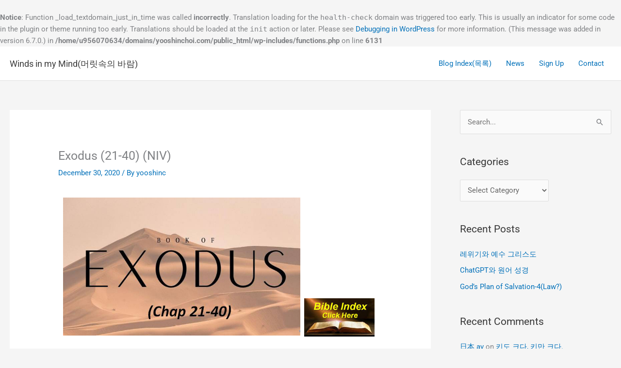

--- FILE ---
content_type: text/html; charset=UTF-8
request_url: https://yooshinchoi.com/2020/12/30/exodus-21-40-niv/
body_size: 45921
content:
<br />
<b>Notice</b>:  Function _load_textdomain_just_in_time was called <strong>incorrectly</strong>. Translation loading for the <code>health-check</code> domain was triggered too early. This is usually an indicator for some code in the plugin or theme running too early. Translations should be loaded at the <code>init</code> action or later. Please see <a href="https://developer.wordpress.org/advanced-administration/debug/debug-wordpress/">Debugging in WordPress</a> for more information. (This message was added in version 6.7.0.) in <b>/home/u956070634/domains/yooshinchoi.com/public_html/wp-includes/functions.php</b> on line <b>6131</b><br />
<!DOCTYPE html>
<html lang="en-US">
<head>
<meta charset="UTF-8">
<meta name="viewport" content="width=device-width, initial-scale=1">
	<link rel="profile" href="https://gmpg.org/xfn/11"> 
	<title>Exodus (21-40) (NIV) &#8211; Winds in my Mind(머릿속의 바람)</title>
<meta name='robots' content='max-image-preview:large' />
<link rel="alternate" type="application/rss+xml" title="Winds in my Mind(머릿속의 바람) &raquo; Feed" href="https://yooshinchoi.com/feed/" />
<link rel="alternate" type="application/rss+xml" title="Winds in my Mind(머릿속의 바람) &raquo; Comments Feed" href="https://yooshinchoi.com/comments/feed/" />
<link rel="alternate" type="application/rss+xml" title="Winds in my Mind(머릿속의 바람) &raquo; Exodus (21-40) (NIV) Comments Feed" href="https://yooshinchoi.com/2020/12/30/exodus-21-40-niv/feed/" />
<link rel="alternate" title="oEmbed (JSON)" type="application/json+oembed" href="https://yooshinchoi.com/wp-json/oembed/1.0/embed?url=https%3A%2F%2Fyooshinchoi.com%2F2020%2F12%2F30%2Fexodus-21-40-niv%2F" />
<link rel="alternate" title="oEmbed (XML)" type="text/xml+oembed" href="https://yooshinchoi.com/wp-json/oembed/1.0/embed?url=https%3A%2F%2Fyooshinchoi.com%2F2020%2F12%2F30%2Fexodus-21-40-niv%2F&#038;format=xml" />
<style id='wp-img-auto-sizes-contain-inline-css'>
img:is([sizes=auto i],[sizes^="auto," i]){contain-intrinsic-size:3000px 1500px}
/*# sourceURL=wp-img-auto-sizes-contain-inline-css */
</style>

<link rel='stylesheet' id='astra-theme-css-css' href='https://yooshinchoi.com/wp-content/themes/astra/assets/css/minified/frontend.min.css?ver=4.12.1' media='all' />
<style id='astra-theme-css-inline-css'>
.ast-no-sidebar .entry-content .alignfull {margin-left: calc( -50vw + 50%);margin-right: calc( -50vw + 50%);max-width: 100vw;width: 100vw;}.ast-no-sidebar .entry-content .alignwide {margin-left: calc(-41vw + 50%);margin-right: calc(-41vw + 50%);max-width: unset;width: unset;}.ast-no-sidebar .entry-content .alignfull .alignfull,.ast-no-sidebar .entry-content .alignfull .alignwide,.ast-no-sidebar .entry-content .alignwide .alignfull,.ast-no-sidebar .entry-content .alignwide .alignwide,.ast-no-sidebar .entry-content .wp-block-column .alignfull,.ast-no-sidebar .entry-content .wp-block-column .alignwide{width: 100%;margin-left: auto;margin-right: auto;}.wp-block-gallery,.blocks-gallery-grid {margin: 0;}.wp-block-separator {max-width: 100px;}.wp-block-separator.is-style-wide,.wp-block-separator.is-style-dots {max-width: none;}.entry-content .has-2-columns .wp-block-column:first-child {padding-right: 10px;}.entry-content .has-2-columns .wp-block-column:last-child {padding-left: 10px;}@media (max-width: 782px) {.entry-content .wp-block-columns .wp-block-column {flex-basis: 100%;}.entry-content .has-2-columns .wp-block-column:first-child {padding-right: 0;}.entry-content .has-2-columns .wp-block-column:last-child {padding-left: 0;}}body .entry-content .wp-block-latest-posts {margin-left: 0;}body .entry-content .wp-block-latest-posts li {list-style: none;}.ast-no-sidebar .ast-container .entry-content .wp-block-latest-posts {margin-left: 0;}.ast-header-break-point .entry-content .alignwide {margin-left: auto;margin-right: auto;}.entry-content .blocks-gallery-item img {margin-bottom: auto;}.wp-block-pullquote {border-top: 4px solid #555d66;border-bottom: 4px solid #555d66;color: #40464d;}:root{--ast-post-nav-space:0;--ast-container-default-xlg-padding:6.67em;--ast-container-default-lg-padding:5.67em;--ast-container-default-slg-padding:4.34em;--ast-container-default-md-padding:3.34em;--ast-container-default-sm-padding:6.67em;--ast-container-default-xs-padding:2.4em;--ast-container-default-xxs-padding:1.4em;--ast-code-block-background:#EEEEEE;--ast-comment-inputs-background:#FAFAFA;--ast-normal-container-width:1600px;--ast-narrow-container-width:750px;--ast-blog-title-font-weight:normal;--ast-blog-meta-weight:inherit;--ast-global-color-primary:var(--ast-global-color-5);--ast-global-color-secondary:var(--ast-global-color-4);--ast-global-color-alternate-background:var(--ast-global-color-7);--ast-global-color-subtle-background:var(--ast-global-color-6);--ast-bg-style-guide:var( --ast-global-color-secondary,--ast-global-color-5 );--ast-shadow-style-guide:0px 0px 4px 0 #00000057;--ast-global-dark-bg-style:#fff;--ast-global-dark-lfs:#fbfbfb;--ast-widget-bg-color:#fafafa;--ast-wc-container-head-bg-color:#fbfbfb;--ast-title-layout-bg:#eeeeee;--ast-search-border-color:#e7e7e7;--ast-lifter-hover-bg:#e6e6e6;--ast-gallery-block-color:#000;--srfm-color-input-label:var(--ast-global-color-2);}html{font-size:93.75%;}a,.page-title{color:var(--ast-global-color-0);}a:hover,a:focus{color:var(--ast-global-color-1);}body,button,input,select,textarea,.ast-button,.ast-custom-button{font-family:-apple-system,BlinkMacSystemFont,Segoe UI,Roboto,Oxygen-Sans,Ubuntu,Cantarell,Helvetica Neue,sans-serif;font-weight:normal;font-size:15px;font-size:1rem;line-height:var(--ast-body-line-height,1.6em);}blockquote{color:#000000;}p,.entry-content p{margin-bottom:2em;}h1,h2,h3,h4,h5,h6,.entry-content :where(h1,h2,h3,h4,h5,h6),.site-title,.site-title a{font-weight:normal;line-height:2em;}.ast-site-identity .site-title a{color:var(--ast-global-color-2);}.site-title{font-size:18px;font-size:1.2rem;display:block;}header .custom-logo-link img{max-width:237px;width:237px;}.astra-logo-svg{width:237px;}.site-header .site-description{font-size:15px;font-size:1rem;display:none;}.entry-title{font-size:25px;font-size:1.6666666666667rem;}.archive .ast-article-post .ast-article-inner,.blog .ast-article-post .ast-article-inner,.archive .ast-article-post .ast-article-inner:hover,.blog .ast-article-post .ast-article-inner:hover{overflow:hidden;}h1,.entry-content :where(h1){font-size:30px;font-size:2rem;font-weight:normal;line-height:1.4em;}h2,.entry-content :where(h2){font-size:20px;font-size:1.3333333333333rem;line-height:1.3em;}h3,.entry-content :where(h3){font-size:26px;font-size:1.7333333333333rem;line-height:1.3em;}h4,.entry-content :where(h4){font-size:24px;font-size:1.6rem;line-height:1.2em;}h5,.entry-content :where(h5){font-size:20px;font-size:1.3333333333333rem;line-height:1.2em;}h6,.entry-content :where(h6){font-size:16px;font-size:1.0666666666667rem;line-height:1.25em;}::selection{background-color:var(--ast-global-color-0);color:#ffffff;}body,h1,h2,h3,h4,h5,h6,.entry-title a,.entry-content :where(h1,h2,h3,h4,h5,h6){color:#3a3a3a;}.tagcloud a:hover,.tagcloud a:focus,.tagcloud a.current-item{color:#ffffff;border-color:var(--ast-global-color-0);background-color:var(--ast-global-color-0);}input:focus,input[type="text"]:focus,input[type="email"]:focus,input[type="url"]:focus,input[type="password"]:focus,input[type="reset"]:focus,input[type="search"]:focus,textarea:focus{border-color:var(--ast-global-color-0);}input[type="radio"]:checked,input[type=reset],input[type="checkbox"]:checked,input[type="checkbox"]:hover:checked,input[type="checkbox"]:focus:checked,input[type=range]::-webkit-slider-thumb{border-color:var(--ast-global-color-0);background-color:var(--ast-global-color-0);box-shadow:none;}.site-footer a:hover + .post-count,.site-footer a:focus + .post-count{background:var(--ast-global-color-0);border-color:var(--ast-global-color-0);}.single .nav-links .nav-previous,.single .nav-links .nav-next{color:var(--ast-global-color-0);}.entry-meta,.entry-meta *{line-height:1.45;color:var(--ast-global-color-0);}.entry-meta a:not(.ast-button):hover,.entry-meta a:not(.ast-button):hover *,.entry-meta a:not(.ast-button):focus,.entry-meta a:not(.ast-button):focus *,.page-links > .page-link,.page-links .page-link:hover,.post-navigation a:hover{color:var(--ast-global-color-1);}#cat option,.secondary .calendar_wrap thead a,.secondary .calendar_wrap thead a:visited{color:var(--ast-global-color-0);}.secondary .calendar_wrap #today,.ast-progress-val span{background:var(--ast-global-color-0);}.secondary a:hover + .post-count,.secondary a:focus + .post-count{background:var(--ast-global-color-0);border-color:var(--ast-global-color-0);}.calendar_wrap #today > a{color:#ffffff;}.page-links .page-link,.single .post-navigation a{color:var(--ast-global-color-0);}.ast-search-menu-icon .search-form button.search-submit{padding:0 4px;}.ast-search-menu-icon form.search-form{padding-right:0;}.ast-search-menu-icon.slide-search input.search-field{width:0;}.ast-header-search .ast-search-menu-icon.ast-dropdown-active .search-form,.ast-header-search .ast-search-menu-icon.ast-dropdown-active .search-field:focus{transition:all 0.2s;}.search-form input.search-field:focus{outline:none;}.widget-title,.widget .wp-block-heading{font-size:21px;font-size:1.4rem;color:#3a3a3a;}#secondary,#secondary button,#secondary input,#secondary select,#secondary textarea{font-size:15px;font-size:1rem;}.ast-search-menu-icon.slide-search a:focus-visible:focus-visible,.astra-search-icon:focus-visible,#close:focus-visible,a:focus-visible,.ast-menu-toggle:focus-visible,.site .skip-link:focus-visible,.wp-block-loginout input:focus-visible,.wp-block-search.wp-block-search__button-inside .wp-block-search__inside-wrapper,.ast-header-navigation-arrow:focus-visible,.ast-orders-table__row .ast-orders-table__cell:focus-visible,a#ast-apply-coupon:focus-visible,#ast-apply-coupon:focus-visible,#close:focus-visible,.button.search-submit:focus-visible,#search_submit:focus,.normal-search:focus-visible,.ast-header-account-wrap:focus-visible,.astra-cart-drawer-close:focus,.ast-single-variation:focus,.ast-button:focus,.ast-builder-button-wrap:has(.ast-custom-button-link:focus),.ast-builder-button-wrap .ast-custom-button-link:focus{outline-style:dotted;outline-color:inherit;outline-width:thin;}input:focus,input[type="text"]:focus,input[type="email"]:focus,input[type="url"]:focus,input[type="password"]:focus,input[type="reset"]:focus,input[type="search"]:focus,input[type="number"]:focus,textarea:focus,.wp-block-search__input:focus,[data-section="section-header-mobile-trigger"] .ast-button-wrap .ast-mobile-menu-trigger-minimal:focus,.ast-mobile-popup-drawer.active .menu-toggle-close:focus,#ast-scroll-top:focus,#coupon_code:focus,#ast-coupon-code:focus{border-style:dotted;border-color:inherit;border-width:thin;}input{outline:none;}.ast-logo-title-inline .site-logo-img{padding-right:1em;}body .ast-oembed-container *{position:absolute;top:0;width:100%;height:100%;left:0;}body .wp-block-embed-pocket-casts .ast-oembed-container *{position:unset;}.ast-single-post-featured-section + article {margin-top: 2em;}.site-content .ast-single-post-featured-section img {width: 100%;overflow: hidden;object-fit: cover;}.site > .ast-single-related-posts-container {margin-top: 0;}@media (min-width: 922px) {.ast-desktop .ast-container--narrow {max-width: var(--ast-narrow-container-width);margin: 0 auto;}}#secondary {margin: 4em 0 2.5em;word-break: break-word;line-height: 2;}#secondary li {margin-bottom: 0.25em;}#secondary li:last-child {margin-bottom: 0;}@media (max-width: 768px) {.js_active .ast-plain-container.ast-single-post #secondary {margin-top: 1.5em;}}.ast-separate-container.ast-two-container #secondary .widget {background-color: #fff;padding: 2em;margin-bottom: 2em;}@media (min-width: 993px) {.ast-left-sidebar #secondary {padding-right: 60px;}.ast-right-sidebar #secondary {padding-left: 60px;}}@media (max-width: 993px) {.ast-right-sidebar #secondary {padding-left: 30px;}.ast-left-sidebar #secondary {padding-right: 30px;}}@media (max-width:921.9px){#ast-desktop-header{display:none;}}@media (min-width:922px){#ast-mobile-header{display:none;}}@media( max-width: 420px ) {.single .nav-links .nav-previous,.single .nav-links .nav-next {width: 100%;text-align: center;}}.wp-block-buttons.aligncenter{justify-content:center;}@media (min-width:1200px){.ast-separate-container.ast-right-sidebar .entry-content .wp-block-image.alignfull,.ast-separate-container.ast-left-sidebar .entry-content .wp-block-image.alignfull,.ast-separate-container.ast-right-sidebar .entry-content .wp-block-cover.alignfull,.ast-separate-container.ast-left-sidebar .entry-content .wp-block-cover.alignfull{margin-left:-6.67em;margin-right:-6.67em;max-width:unset;width:unset;}.ast-separate-container.ast-right-sidebar .entry-content .wp-block-image.alignwide,.ast-separate-container.ast-left-sidebar .entry-content .wp-block-image.alignwide,.ast-separate-container.ast-right-sidebar .entry-content .wp-block-cover.alignwide,.ast-separate-container.ast-left-sidebar .entry-content .wp-block-cover.alignwide{margin-left:-20px;margin-right:-20px;max-width:unset;width:unset;}}@media (min-width:1200px){.wp-block-group .has-background{padding:20px;}}@media (min-width:1200px){.ast-separate-container.ast-right-sidebar .entry-content .wp-block-group.alignwide,.ast-separate-container.ast-left-sidebar .entry-content .wp-block-group.alignwide,.ast-separate-container.ast-right-sidebar .entry-content .wp-block-cover.alignwide,.ast-separate-container.ast-left-sidebar .entry-content .wp-block-cover.alignwide{margin-left:-20px;margin-right:-20px;padding-left:20px;padding-right:20px;}.ast-separate-container.ast-right-sidebar .entry-content .wp-block-group.alignfull,.ast-separate-container.ast-left-sidebar .entry-content .wp-block-group.alignfull,.ast-separate-container.ast-right-sidebar .entry-content .wp-block-cover.alignfull,.ast-separate-container.ast-left-sidebar .entry-content .wp-block-cover.alignfull{margin-left:-6.67em;margin-right:-6.67em;padding-left:6.67em;padding-right:6.67em;}}@media (min-width:1200px){.wp-block-cover-image.alignwide .wp-block-cover__inner-container,.wp-block-cover.alignwide .wp-block-cover__inner-container,.wp-block-cover-image.alignfull .wp-block-cover__inner-container,.wp-block-cover.alignfull .wp-block-cover__inner-container{width:100%;}}.wp-block-image.aligncenter{margin-left:auto;margin-right:auto;}.wp-block-table.aligncenter{margin-left:auto;margin-right:auto;}.wp-block-buttons .wp-block-button.is-style-outline .wp-block-button__link.wp-element-button,.ast-outline-button,.wp-block-uagb-buttons-child .uagb-buttons-repeater.ast-outline-button{border-color:#0f0f0f;border-top-width:2px;border-right-width:2px;border-bottom-width:2px;border-left-width:2px;font-family:inherit;font-weight:inherit;font-size:8px;font-size:0.53333333333333rem;line-height:1em;}.wp-block-button .wp-block-button__link.wp-element-button.is-style-outline:not(.has-background),.wp-block-button.is-style-outline>.wp-block-button__link.wp-element-button:not(.has-background),.ast-outline-button{background-color:#caf6be;}.entry-content[data-ast-blocks-layout] > figure{margin-bottom:1em;}@media (max-width:921px){.ast-left-sidebar #content > .ast-container{display:flex;flex-direction:column-reverse;width:100%;}.ast-separate-container .ast-article-post,.ast-separate-container .ast-article-single{padding:1.5em 2.14em;}.ast-author-box img.avatar{margin:20px 0 0 0;}}@media (max-width:921px){#secondary.secondary{padding-top:0;}.ast-separate-container.ast-right-sidebar #secondary{padding-left:1em;padding-right:1em;}.ast-separate-container.ast-two-container #secondary{padding-left:0;padding-right:0;}.ast-page-builder-template .entry-header #secondary,.ast-page-builder-template #secondary{margin-top:1.5em;}}@media (max-width:921px){.ast-right-sidebar #primary{padding-right:0;}.ast-page-builder-template.ast-left-sidebar #secondary,.ast-page-builder-template.ast-right-sidebar #secondary{padding-right:20px;padding-left:20px;}.ast-right-sidebar #secondary,.ast-left-sidebar #primary{padding-left:0;}.ast-left-sidebar #secondary{padding-right:0;}}@media (min-width:922px){.ast-separate-container.ast-right-sidebar #primary,.ast-separate-container.ast-left-sidebar #primary{border:0;}.search-no-results.ast-separate-container #primary{margin-bottom:4em;}}@media (min-width:922px){.ast-right-sidebar #primary{border-right:1px solid var(--ast-border-color);}.ast-left-sidebar #primary{border-left:1px solid var(--ast-border-color);}.ast-right-sidebar #secondary{border-left:1px solid var(--ast-border-color);margin-left:-1px;}.ast-left-sidebar #secondary{border-right:1px solid var(--ast-border-color);margin-right:-1px;}.ast-separate-container.ast-two-container.ast-right-sidebar #secondary{padding-left:30px;padding-right:0;}.ast-separate-container.ast-two-container.ast-left-sidebar #secondary{padding-right:30px;padding-left:0;}.ast-separate-container.ast-right-sidebar #secondary,.ast-separate-container.ast-left-sidebar #secondary{border:0;margin-left:auto;margin-right:auto;}.ast-separate-container.ast-two-container #secondary .widget:last-child{margin-bottom:0;}}.wp-block-button .wp-block-button__link{color:#140d0d;}.wp-block-button .wp-block-button__link:hover,.wp-block-button .wp-block-button__link:focus{color:#ffffff;background-color:var(--ast-global-color-1);border-color:var(--ast-global-color-1);}.elementor-widget-heading h1.elementor-heading-title{line-height:1.4em;}.elementor-widget-heading h2.elementor-heading-title{line-height:1.3em;}.elementor-widget-heading h3.elementor-heading-title{line-height:1.3em;}.elementor-widget-heading h4.elementor-heading-title{line-height:1.2em;}.elementor-widget-heading h5.elementor-heading-title{line-height:1.2em;}.elementor-widget-heading h6.elementor-heading-title{line-height:1.25em;}.wp-block-button .wp-block-button__link{border-top-width:0;border-right-width:0;border-left-width:0;border-bottom-width:0;border-color:#0f0f0f;background-color:#caf6be;color:#140d0d;font-family:inherit;font-weight:inherit;line-height:1em;letter-spacing:6px;font-size:8px;font-size:0.53333333333333rem;padding-top:10px;padding-right:40px;padding-bottom:10px;padding-left:40px;}.menu-toggle,button,.ast-button,.ast-custom-button,.button,input#submit,input[type="button"],input[type="submit"],input[type="reset"]{border-style:solid;border-top-width:0;border-right-width:0;border-left-width:0;border-bottom-width:0;color:#140d0d;border-color:#0f0f0f;background-color:#caf6be;padding-top:10px;padding-right:40px;padding-bottom:10px;padding-left:40px;font-family:inherit;font-weight:inherit;font-size:8px;font-size:0.53333333333333rem;line-height:1em;letter-spacing:6px;}button:focus,.menu-toggle:hover,button:hover,.ast-button:hover,.ast-custom-button:hover .button:hover,.ast-custom-button:hover ,input[type=reset]:hover,input[type=reset]:focus,input#submit:hover,input#submit:focus,input[type="button"]:hover,input[type="button"]:focus,input[type="submit"]:hover,input[type="submit"]:focus{color:#ffffff;background-color:var(--ast-global-color-1);border-color:var(--ast-global-color-1);}@media (max-width:921px){.ast-mobile-header-stack .main-header-bar .ast-search-menu-icon{display:inline-block;}.ast-header-break-point.ast-header-custom-item-outside .ast-mobile-header-stack .main-header-bar .ast-search-icon{margin:0;}.ast-comment-avatar-wrap img{max-width:2.5em;}.ast-comment-meta{padding:0 1.8888em 1.3333em;}.ast-separate-container .ast-comment-list li.depth-1{padding:1.5em 2.14em;}.ast-separate-container .comment-respond{padding:2em 2.14em;}}@media (min-width:544px){.ast-container{max-width:100%;}}@media (max-width:544px){.ast-separate-container .ast-article-post,.ast-separate-container .ast-article-single,.ast-separate-container .comments-title,.ast-separate-container .ast-archive-description{padding:1.5em 1em;}.ast-separate-container #content .ast-container{padding-left:0.54em;padding-right:0.54em;}.ast-separate-container .ast-comment-list .bypostauthor{padding:.5em;}.ast-search-menu-icon.ast-dropdown-active .search-field{width:170px;}.ast-separate-container #secondary{padding-top:0;}.ast-separate-container.ast-two-container #secondary .widget{margin-bottom:1.5em;padding-left:1em;padding-right:1em;}} #ast-mobile-header .ast-site-header-cart-li a{pointer-events:none;}.ast-no-sidebar.ast-separate-container .entry-content .alignfull {margin-left: -6.67em;margin-right: -6.67em;width: auto;}@media (max-width: 1200px) {.ast-no-sidebar.ast-separate-container .entry-content .alignfull {margin-left: -2.4em;margin-right: -2.4em;}}@media (max-width: 768px) {.ast-no-sidebar.ast-separate-container .entry-content .alignfull {margin-left: -2.14em;margin-right: -2.14em;}}@media (max-width: 544px) {.ast-no-sidebar.ast-separate-container .entry-content .alignfull {margin-left: -1em;margin-right: -1em;}}.ast-no-sidebar.ast-separate-container .entry-content .alignwide {margin-left: -20px;margin-right: -20px;}.ast-no-sidebar.ast-separate-container .entry-content .wp-block-column .alignfull,.ast-no-sidebar.ast-separate-container .entry-content .wp-block-column .alignwide {margin-left: auto;margin-right: auto;width: 100%;}@media (max-width:921px){.site-title{display:block;}.site-header .site-description{display:none;}h1,.entry-content :where(h1){font-size:30px;}h2,.entry-content :where(h2){font-size:25px;}h3,.entry-content :where(h3){font-size:20px;}.astra-logo-svg{width:129px;}header .custom-logo-link img,.ast-header-break-point .site-logo-img .custom-mobile-logo-link img{max-width:129px;width:129px;}}@media (max-width:544px){.site-title{display:block;}.site-header .site-description{display:none;}h1,.entry-content :where(h1){font-size:30px;}h2,.entry-content :where(h2){font-size:25px;}h3,.entry-content :where(h3){font-size:20px;}}@media (max-width:921px){html{font-size:85.5%;}}@media (max-width:544px){html{font-size:85.5%;}}@media (min-width:922px){.ast-container{max-width:1640px;}}@font-face {font-family: "Astra";src: url(https://yooshinchoi.com/wp-content/themes/astra/assets/fonts/astra.woff) format("woff"),url(https://yooshinchoi.com/wp-content/themes/astra/assets/fonts/astra.ttf) format("truetype"),url(https://yooshinchoi.com/wp-content/themes/astra/assets/fonts/astra.svg#astra) format("svg");font-weight: normal;font-style: normal;font-display: fallback;}@media (min-width:922px){.main-header-menu .sub-menu .menu-item.ast-left-align-sub-menu:hover > .sub-menu,.main-header-menu .sub-menu .menu-item.ast-left-align-sub-menu.focus > .sub-menu{margin-left:-0px;}}.site .comments-area{padding-bottom:3em;}.astra-icon-down_arrow::after {content: "\e900";font-family: Astra;}.astra-icon-close::after {content: "\e5cd";font-family: Astra;}.astra-icon-drag_handle::after {content: "\e25d";font-family: Astra;}.astra-icon-format_align_justify::after {content: "\e235";font-family: Astra;}.astra-icon-menu::after {content: "\e5d2";font-family: Astra;}.astra-icon-reorder::after {content: "\e8fe";font-family: Astra;}.astra-icon-search::after {content: "\e8b6";font-family: Astra;}.astra-icon-zoom_in::after {content: "\e56b";font-family: Astra;}.astra-icon-check-circle::after {content: "\e901";font-family: Astra;}.astra-icon-shopping-cart::after {content: "\f07a";font-family: Astra;}.astra-icon-shopping-bag::after {content: "\f290";font-family: Astra;}.astra-icon-shopping-basket::after {content: "\f291";font-family: Astra;}.astra-icon-circle-o::after {content: "\e903";font-family: Astra;}.astra-icon-certificate::after {content: "\e902";font-family: Astra;}blockquote {padding: 1.2em;}:root .has-ast-global-color-0-color{color:var(--ast-global-color-0);}:root .has-ast-global-color-0-background-color{background-color:var(--ast-global-color-0);}:root .wp-block-button .has-ast-global-color-0-color{color:var(--ast-global-color-0);}:root .wp-block-button .has-ast-global-color-0-background-color{background-color:var(--ast-global-color-0);}:root .has-ast-global-color-1-color{color:var(--ast-global-color-1);}:root .has-ast-global-color-1-background-color{background-color:var(--ast-global-color-1);}:root .wp-block-button .has-ast-global-color-1-color{color:var(--ast-global-color-1);}:root .wp-block-button .has-ast-global-color-1-background-color{background-color:var(--ast-global-color-1);}:root .has-ast-global-color-2-color{color:var(--ast-global-color-2);}:root .has-ast-global-color-2-background-color{background-color:var(--ast-global-color-2);}:root .wp-block-button .has-ast-global-color-2-color{color:var(--ast-global-color-2);}:root .wp-block-button .has-ast-global-color-2-background-color{background-color:var(--ast-global-color-2);}:root .has-ast-global-color-3-color{color:var(--ast-global-color-3);}:root .has-ast-global-color-3-background-color{background-color:var(--ast-global-color-3);}:root .wp-block-button .has-ast-global-color-3-color{color:var(--ast-global-color-3);}:root .wp-block-button .has-ast-global-color-3-background-color{background-color:var(--ast-global-color-3);}:root .has-ast-global-color-4-color{color:var(--ast-global-color-4);}:root .has-ast-global-color-4-background-color{background-color:var(--ast-global-color-4);}:root .wp-block-button .has-ast-global-color-4-color{color:var(--ast-global-color-4);}:root .wp-block-button .has-ast-global-color-4-background-color{background-color:var(--ast-global-color-4);}:root .has-ast-global-color-5-color{color:var(--ast-global-color-5);}:root .has-ast-global-color-5-background-color{background-color:var(--ast-global-color-5);}:root .wp-block-button .has-ast-global-color-5-color{color:var(--ast-global-color-5);}:root .wp-block-button .has-ast-global-color-5-background-color{background-color:var(--ast-global-color-5);}:root .has-ast-global-color-6-color{color:var(--ast-global-color-6);}:root .has-ast-global-color-6-background-color{background-color:var(--ast-global-color-6);}:root .wp-block-button .has-ast-global-color-6-color{color:var(--ast-global-color-6);}:root .wp-block-button .has-ast-global-color-6-background-color{background-color:var(--ast-global-color-6);}:root .has-ast-global-color-7-color{color:var(--ast-global-color-7);}:root .has-ast-global-color-7-background-color{background-color:var(--ast-global-color-7);}:root .wp-block-button .has-ast-global-color-7-color{color:var(--ast-global-color-7);}:root .wp-block-button .has-ast-global-color-7-background-color{background-color:var(--ast-global-color-7);}:root .has-ast-global-color-8-color{color:var(--ast-global-color-8);}:root .has-ast-global-color-8-background-color{background-color:var(--ast-global-color-8);}:root .wp-block-button .has-ast-global-color-8-color{color:var(--ast-global-color-8);}:root .wp-block-button .has-ast-global-color-8-background-color{background-color:var(--ast-global-color-8);}:root{--ast-global-color-0:#0170B9;--ast-global-color-1:#3a3a3a;--ast-global-color-2:#3a3a3a;--ast-global-color-3:#4B4F58;--ast-global-color-4:#F5F5F5;--ast-global-color-5:#FFFFFF;--ast-global-color-6:#E5E5E5;--ast-global-color-7:#424242;--ast-global-color-8:#000000;}:root {--ast-border-color : #dddddd;}.ast-single-entry-banner {-js-display: flex;display: flex;flex-direction: column;justify-content: center;text-align: center;position: relative;background: var(--ast-title-layout-bg);}.ast-single-entry-banner[data-banner-layout="layout-1"] {max-width: 1600px;background: inherit;padding: 20px 0;}.ast-single-entry-banner[data-banner-width-type="custom"] {margin: 0 auto;width: 100%;}.ast-single-entry-banner + .site-content .entry-header {margin-bottom: 0;}.site .ast-author-avatar {--ast-author-avatar-size: ;}a.ast-underline-text {text-decoration: underline;}.ast-container > .ast-terms-link {position: relative;display: block;}a.ast-button.ast-badge-tax {padding: 4px 8px;border-radius: 3px;font-size: inherit;}header.entry-header{text-align:left;}header.entry-header .entry-title{font-size:25px;font-size:1.6666666666667rem;}header.entry-header > *:not(:last-child){margin-bottom:10px;}@media (max-width:921px){header.entry-header{text-align:left;}header.entry-header .entry-title{font-size:18px;font-size:1.2rem;}}@media (max-width:544px){header.entry-header{text-align:left;}header.entry-header .entry-title{font-size:15px;font-size:1rem;}}.ast-archive-entry-banner {-js-display: flex;display: flex;flex-direction: column;justify-content: center;text-align: center;position: relative;background: var(--ast-title-layout-bg);}.ast-archive-entry-banner[data-banner-width-type="custom"] {margin: 0 auto;width: 100%;}.ast-archive-entry-banner[data-banner-layout="layout-1"] {background: inherit;padding: 20px 0;text-align: left;}body.archive .ast-archive-description{max-width:1600px;width:100%;text-align:left;padding-top:3em;padding-right:3em;padding-bottom:3em;padding-left:3em;}body.archive .ast-archive-description .ast-archive-title,body.archive .ast-archive-description .ast-archive-title *{font-size:20px;font-size:1.3333333333333rem;text-transform:capitalize;}body.archive .ast-archive-description > *:not(:last-child){margin-bottom:10px;}@media (max-width:921px){body.archive .ast-archive-description{text-align:left;}}@media (max-width:544px){body.archive .ast-archive-description{text-align:left;}}.ast-breadcrumbs .trail-browse,.ast-breadcrumbs .trail-items,.ast-breadcrumbs .trail-items li{display:inline-block;margin:0;padding:0;border:none;background:inherit;text-indent:0;text-decoration:none;}.ast-breadcrumbs .trail-browse{font-size:inherit;font-style:inherit;font-weight:inherit;color:inherit;}.ast-breadcrumbs .trail-items{list-style:none;}.trail-items li::after{padding:0 0.3em;content:"\00bb";}.trail-items li:last-of-type::after{display:none;}h1,h2,h3,h4,h5,h6,.entry-content :where(h1,h2,h3,h4,h5,h6){color:var(--ast-global-color-2);}@media (max-width:921px){.ast-builder-grid-row-container.ast-builder-grid-row-tablet-3-firstrow .ast-builder-grid-row > *:first-child,.ast-builder-grid-row-container.ast-builder-grid-row-tablet-3-lastrow .ast-builder-grid-row > *:last-child{grid-column:1 / -1;}}@media (max-width:544px){.ast-builder-grid-row-container.ast-builder-grid-row-mobile-3-firstrow .ast-builder-grid-row > *:first-child,.ast-builder-grid-row-container.ast-builder-grid-row-mobile-3-lastrow .ast-builder-grid-row > *:last-child{grid-column:1 / -1;}}.ast-builder-layout-element[data-section="title_tagline"]{display:flex;}@media (max-width:921px){.ast-header-break-point .ast-builder-layout-element[data-section="title_tagline"]{display:flex;}}@media (max-width:544px){.ast-header-break-point .ast-builder-layout-element[data-section="title_tagline"]{display:flex;}}.ast-builder-menu-1{font-family:inherit;font-weight:inherit;}.ast-builder-menu-1 .sub-menu,.ast-builder-menu-1 .inline-on-mobile .sub-menu{border-top-width:0;border-bottom-width:0;border-right-width:0;border-left-width:0;border-color:var(--ast-global-color-0);border-style:solid;}.ast-builder-menu-1 .sub-menu .sub-menu{top:0px;}.ast-builder-menu-1 .main-header-menu > .menu-item > .sub-menu,.ast-builder-menu-1 .main-header-menu > .menu-item > .astra-full-megamenu-wrapper{margin-top:0;}.ast-desktop .ast-builder-menu-1 .main-header-menu > .menu-item > .sub-menu:before,.ast-desktop .ast-builder-menu-1 .main-header-menu > .menu-item > .astra-full-megamenu-wrapper:before{height:calc( 0px + 0px + 5px );}.ast-desktop .ast-builder-menu-1 .menu-item .sub-menu .menu-link{border-style:none;}@media (max-width:921px){.ast-header-break-point .ast-builder-menu-1 .menu-item.menu-item-has-children > .ast-menu-toggle{top:0;}.ast-builder-menu-1 .inline-on-mobile .menu-item.menu-item-has-children > .ast-menu-toggle{right:-15px;}.ast-builder-menu-1 .menu-item-has-children > .menu-link:after{content:unset;}.ast-builder-menu-1 .main-header-menu > .menu-item > .sub-menu,.ast-builder-menu-1 .main-header-menu > .menu-item > .astra-full-megamenu-wrapper{margin-top:0;}}@media (max-width:544px){.ast-header-break-point .ast-builder-menu-1 .menu-item.menu-item-has-children > .ast-menu-toggle{top:0;}.ast-builder-menu-1 .main-header-menu > .menu-item > .sub-menu,.ast-builder-menu-1 .main-header-menu > .menu-item > .astra-full-megamenu-wrapper{margin-top:0;}}.ast-builder-menu-1{display:flex;}@media (max-width:921px){.ast-header-break-point .ast-builder-menu-1{display:flex;}}@media (max-width:544px){.ast-header-break-point .ast-builder-menu-1{display:flex;}}.site-below-footer-wrap{padding-top:20px;padding-bottom:20px;}.site-below-footer-wrap[data-section="section-below-footer-builder"]{background-color:var( --ast-global-color-primary,--ast-global-color-4 );min-height:80px;border-style:solid;border-width:0px;border-top-width:1px;border-top-color:var(--ast-global-color-subtle-background,--ast-global-color-6);}.site-below-footer-wrap[data-section="section-below-footer-builder"] .ast-builder-grid-row{max-width:1600px;min-height:80px;margin-left:auto;margin-right:auto;}.site-below-footer-wrap[data-section="section-below-footer-builder"] .ast-builder-grid-row,.site-below-footer-wrap[data-section="section-below-footer-builder"] .site-footer-section{align-items:flex-start;}.site-below-footer-wrap[data-section="section-below-footer-builder"].ast-footer-row-inline .site-footer-section{display:flex;margin-bottom:0;}.ast-builder-grid-row-full .ast-builder-grid-row{grid-template-columns:1fr;}@media (max-width:921px){.site-below-footer-wrap[data-section="section-below-footer-builder"].ast-footer-row-tablet-inline .site-footer-section{display:flex;margin-bottom:0;}.site-below-footer-wrap[data-section="section-below-footer-builder"].ast-footer-row-tablet-stack .site-footer-section{display:block;margin-bottom:10px;}.ast-builder-grid-row-container.ast-builder-grid-row-tablet-full .ast-builder-grid-row{grid-template-columns:1fr;}}@media (max-width:544px){.site-below-footer-wrap[data-section="section-below-footer-builder"].ast-footer-row-mobile-inline .site-footer-section{display:flex;margin-bottom:0;}.site-below-footer-wrap[data-section="section-below-footer-builder"].ast-footer-row-mobile-stack .site-footer-section{display:block;margin-bottom:10px;}.ast-builder-grid-row-container.ast-builder-grid-row-mobile-full .ast-builder-grid-row{grid-template-columns:1fr;}}.site-below-footer-wrap[data-section="section-below-footer-builder"]{display:grid;}@media (max-width:921px){.ast-header-break-point .site-below-footer-wrap[data-section="section-below-footer-builder"]{display:grid;}}@media (max-width:544px){.ast-header-break-point .site-below-footer-wrap[data-section="section-below-footer-builder"]{display:grid;}}.ast-footer-copyright{text-align:center;}.ast-footer-copyright.site-footer-focus-item {color:#3a3a3a;}@media (max-width:921px){.ast-footer-copyright{text-align:center;}}@media (max-width:544px){.ast-footer-copyright{text-align:center;}}.ast-footer-copyright.ast-builder-layout-element{display:flex;}@media (max-width:921px){.ast-header-break-point .ast-footer-copyright.ast-builder-layout-element{display:flex;}}@media (max-width:544px){.ast-header-break-point .ast-footer-copyright.ast-builder-layout-element{display:flex;}}.elementor-widget-heading .elementor-heading-title{margin:0;}.elementor-page .ast-menu-toggle{color:unset !important;background:unset !important;}.elementor-post.elementor-grid-item.hentry{margin-bottom:0;}.woocommerce div.product .elementor-element.elementor-products-grid .related.products ul.products li.product,.elementor-element .elementor-wc-products .woocommerce[class*='columns-'] ul.products li.product{width:auto;margin:0;float:none;}body .elementor hr{background-color:#ccc;margin:0;}.ast-left-sidebar .elementor-section.elementor-section-stretched,.ast-right-sidebar .elementor-section.elementor-section-stretched{max-width:100%;left:0 !important;}.elementor-posts-container [CLASS*="ast-width-"]{width:100%;}.elementor-template-full-width .ast-container{display:block;}.elementor-screen-only,.screen-reader-text,.screen-reader-text span,.ui-helper-hidden-accessible{top:0 !important;}@media (max-width:544px){.elementor-element .elementor-wc-products .woocommerce[class*="columns-"] ul.products li.product{width:auto;margin:0;}.elementor-element .woocommerce .woocommerce-result-count{float:none;}}.ast-header-break-point .main-header-bar{border-bottom-width:1px;}@media (min-width:922px){.main-header-bar{border-bottom-width:1px;}}@media (min-width:922px){#primary{width:70%;}#secondary{width:30%;}}.main-header-menu .menu-item, #astra-footer-menu .menu-item, .main-header-bar .ast-masthead-custom-menu-items{-js-display:flex;display:flex;-webkit-box-pack:center;-webkit-justify-content:center;-moz-box-pack:center;-ms-flex-pack:center;justify-content:center;-webkit-box-orient:vertical;-webkit-box-direction:normal;-webkit-flex-direction:column;-moz-box-orient:vertical;-moz-box-direction:normal;-ms-flex-direction:column;flex-direction:column;}.main-header-menu > .menu-item > .menu-link, #astra-footer-menu > .menu-item > .menu-link{height:100%;-webkit-box-align:center;-webkit-align-items:center;-moz-box-align:center;-ms-flex-align:center;align-items:center;-js-display:flex;display:flex;}.main-header-menu .sub-menu .menu-item.menu-item-has-children > .menu-link:after{position:absolute;right:1em;top:50%;transform:translate(0,-50%) rotate(270deg);}.ast-header-break-point .main-header-bar .main-header-bar-navigation .page_item_has_children > .ast-menu-toggle::before, .ast-header-break-point .main-header-bar .main-header-bar-navigation .menu-item-has-children > .ast-menu-toggle::before, .ast-mobile-popup-drawer .main-header-bar-navigation .menu-item-has-children>.ast-menu-toggle::before, .ast-header-break-point .ast-mobile-header-wrap .main-header-bar-navigation .menu-item-has-children > .ast-menu-toggle::before{font-weight:bold;content:"\e900";font-family:Astra;text-decoration:inherit;display:inline-block;}.ast-header-break-point .main-navigation ul.sub-menu .menu-item .menu-link:before{content:"\e900";font-family:Astra;font-size:.65em;text-decoration:inherit;display:inline-block;transform:translate(0, -2px) rotateZ(270deg);margin-right:5px;}.widget_search .search-form:after{font-family:Astra;font-size:1.2em;font-weight:normal;content:"\e8b6";position:absolute;top:50%;right:15px;transform:translate(0, -50%);}.astra-search-icon::before{content:"\e8b6";font-family:Astra;font-style:normal;font-weight:normal;text-decoration:inherit;text-align:center;-webkit-font-smoothing:antialiased;-moz-osx-font-smoothing:grayscale;z-index:3;}.main-header-bar .main-header-bar-navigation .page_item_has_children > a:after, .main-header-bar .main-header-bar-navigation .menu-item-has-children > a:after, .menu-item-has-children .ast-header-navigation-arrow:after{content:"\e900";display:inline-block;font-family:Astra;font-size:.6rem;font-weight:bold;text-rendering:auto;-webkit-font-smoothing:antialiased;-moz-osx-font-smoothing:grayscale;margin-left:10px;line-height:normal;}.menu-item-has-children .sub-menu .ast-header-navigation-arrow:after{margin-left:0;}.ast-mobile-popup-drawer .main-header-bar-navigation .ast-submenu-expanded>.ast-menu-toggle::before{transform:rotateX(180deg);}.ast-header-break-point .main-header-bar-navigation .menu-item-has-children > .menu-link:after{display:none;}@media (min-width:922px){.ast-builder-menu .main-navigation > ul > li:last-child a{margin-right:0;}}.ast-separate-container .ast-article-inner{background-color:transparent;background-image:none;}.ast-separate-container .ast-article-post{background-color:var(--ast-global-color-5);}@media (max-width:921px){.ast-separate-container .ast-article-post{background-color:var(--ast-global-color-5);}}@media (max-width:544px){.ast-separate-container .ast-article-post{background-color:var(--ast-global-color-5);}}.ast-separate-container .ast-article-single:not(.ast-related-post), .ast-separate-container .error-404, .ast-separate-container .no-results, .single.ast-separate-container  .ast-author-meta, .ast-separate-container .related-posts-title-wrapper, .ast-separate-container .comments-count-wrapper, .ast-box-layout.ast-plain-container .site-content, .ast-padded-layout.ast-plain-container .site-content, .ast-separate-container .ast-archive-description, .ast-separate-container .comments-area .comment-respond, .ast-separate-container .comments-area .ast-comment-list li, .ast-separate-container .comments-area .comments-title{background-color:var(--ast-global-color-5);}@media (max-width:921px){.ast-separate-container .ast-article-single:not(.ast-related-post), .ast-separate-container .error-404, .ast-separate-container .no-results, .single.ast-separate-container  .ast-author-meta, .ast-separate-container .related-posts-title-wrapper, .ast-separate-container .comments-count-wrapper, .ast-box-layout.ast-plain-container .site-content, .ast-padded-layout.ast-plain-container .site-content, .ast-separate-container .ast-archive-description{background-color:var(--ast-global-color-5);}}@media (max-width:544px){.ast-separate-container .ast-article-single:not(.ast-related-post), .ast-separate-container .error-404, .ast-separate-container .no-results, .single.ast-separate-container  .ast-author-meta, .ast-separate-container .related-posts-title-wrapper, .ast-separate-container .comments-count-wrapper, .ast-box-layout.ast-plain-container .site-content, .ast-padded-layout.ast-plain-container .site-content, .ast-separate-container .ast-archive-description{background-color:var(--ast-global-color-5);}}.ast-separate-container.ast-two-container #secondary .widget{background-color:var(--ast-global-color-5);}@media (max-width:921px){.ast-separate-container.ast-two-container #secondary .widget{background-color:var(--ast-global-color-5);}}@media (max-width:544px){.ast-separate-container.ast-two-container #secondary .widget{background-color:var(--ast-global-color-5);}}.ast-mobile-header-content > *,.ast-desktop-header-content > * {padding: 10px 0;height: auto;}.ast-mobile-header-content > *:first-child,.ast-desktop-header-content > *:first-child {padding-top: 10px;}.ast-mobile-header-content > .ast-builder-menu,.ast-desktop-header-content > .ast-builder-menu {padding-top: 0;}.ast-mobile-header-content > *:last-child,.ast-desktop-header-content > *:last-child {padding-bottom: 0;}.ast-mobile-header-content .ast-search-menu-icon.ast-inline-search label,.ast-desktop-header-content .ast-search-menu-icon.ast-inline-search label {width: 100%;}.ast-desktop-header-content .main-header-bar-navigation .ast-submenu-expanded > .ast-menu-toggle::before {transform: rotateX(180deg);}#ast-desktop-header .ast-desktop-header-content,.ast-mobile-header-content .ast-search-icon,.ast-desktop-header-content .ast-search-icon,.ast-mobile-header-wrap .ast-mobile-header-content,.ast-main-header-nav-open.ast-popup-nav-open .ast-mobile-header-wrap .ast-mobile-header-content,.ast-main-header-nav-open.ast-popup-nav-open .ast-desktop-header-content {display: none;}.ast-main-header-nav-open.ast-header-break-point #ast-desktop-header .ast-desktop-header-content,.ast-main-header-nav-open.ast-header-break-point .ast-mobile-header-wrap .ast-mobile-header-content {display: block;}.ast-desktop .ast-desktop-header-content .astra-menu-animation-slide-up > .menu-item > .sub-menu,.ast-desktop .ast-desktop-header-content .astra-menu-animation-slide-up > .menu-item .menu-item > .sub-menu,.ast-desktop .ast-desktop-header-content .astra-menu-animation-slide-down > .menu-item > .sub-menu,.ast-desktop .ast-desktop-header-content .astra-menu-animation-slide-down > .menu-item .menu-item > .sub-menu,.ast-desktop .ast-desktop-header-content .astra-menu-animation-fade > .menu-item > .sub-menu,.ast-desktop .ast-desktop-header-content .astra-menu-animation-fade > .menu-item .menu-item > .sub-menu {opacity: 1;visibility: visible;}.ast-hfb-header.ast-default-menu-enable.ast-header-break-point .ast-mobile-header-wrap .ast-mobile-header-content .main-header-bar-navigation {width: unset;margin: unset;}.ast-mobile-header-content.content-align-flex-end .main-header-bar-navigation .menu-item-has-children > .ast-menu-toggle,.ast-desktop-header-content.content-align-flex-end .main-header-bar-navigation .menu-item-has-children > .ast-menu-toggle {left: calc( 20px - 0.907em);right: auto;}.ast-mobile-header-content .ast-search-menu-icon,.ast-mobile-header-content .ast-search-menu-icon.slide-search,.ast-desktop-header-content .ast-search-menu-icon,.ast-desktop-header-content .ast-search-menu-icon.slide-search {width: 100%;position: relative;display: block;right: auto;transform: none;}.ast-mobile-header-content .ast-search-menu-icon.slide-search .search-form,.ast-mobile-header-content .ast-search-menu-icon .search-form,.ast-desktop-header-content .ast-search-menu-icon.slide-search .search-form,.ast-desktop-header-content .ast-search-menu-icon .search-form {right: 0;visibility: visible;opacity: 1;position: relative;top: auto;transform: none;padding: 0;display: block;overflow: hidden;}.ast-mobile-header-content .ast-search-menu-icon.ast-inline-search .search-field,.ast-mobile-header-content .ast-search-menu-icon .search-field,.ast-desktop-header-content .ast-search-menu-icon.ast-inline-search .search-field,.ast-desktop-header-content .ast-search-menu-icon .search-field {width: 100%;padding-right: 5.5em;}.ast-mobile-header-content .ast-search-menu-icon .search-submit,.ast-desktop-header-content .ast-search-menu-icon .search-submit {display: block;position: absolute;height: 100%;top: 0;right: 0;padding: 0 1em;border-radius: 0;}.ast-hfb-header.ast-default-menu-enable.ast-header-break-point .ast-mobile-header-wrap .ast-mobile-header-content .main-header-bar-navigation ul .sub-menu .menu-link {padding-left: 30px;}.ast-hfb-header.ast-default-menu-enable.ast-header-break-point .ast-mobile-header-wrap .ast-mobile-header-content .main-header-bar-navigation .sub-menu .menu-item .menu-item .menu-link {padding-left: 40px;}.ast-mobile-popup-drawer.active .ast-mobile-popup-inner{background-color:#ffffff;;}.ast-mobile-header-wrap .ast-mobile-header-content, .ast-desktop-header-content{background-color:#ffffff;;}.ast-mobile-popup-content > *, .ast-mobile-header-content > *, .ast-desktop-popup-content > *, .ast-desktop-header-content > *{padding-top:0;padding-bottom:0;}.content-align-flex-start .ast-builder-layout-element{justify-content:flex-start;}.content-align-flex-start .main-header-menu{text-align:left;}.ast-mobile-popup-drawer.active .menu-toggle-close{color:#3a3a3a;}.ast-mobile-header-wrap .ast-primary-header-bar,.ast-primary-header-bar .site-primary-header-wrap{min-height:70px;}.ast-desktop .ast-primary-header-bar .main-header-menu > .menu-item{line-height:70px;}.ast-header-break-point #masthead .ast-mobile-header-wrap .ast-primary-header-bar,.ast-header-break-point #masthead .ast-mobile-header-wrap .ast-below-header-bar,.ast-header-break-point #masthead .ast-mobile-header-wrap .ast-above-header-bar{padding-left:20px;padding-right:20px;}.ast-header-break-point .ast-primary-header-bar{border-bottom-width:1px;border-bottom-style:solid;}@media (min-width:922px){.ast-primary-header-bar{border-bottom-width:1px;border-bottom-style:solid;}}.ast-primary-header-bar{background-color:var( --ast-global-color-primary,--ast-global-color-4 );}.ast-primary-header-bar{display:block;}@media (max-width:921px){.ast-header-break-point .ast-primary-header-bar{display:grid;}}@media (max-width:544px){.ast-header-break-point .ast-primary-header-bar{display:grid;}}[data-section="section-header-mobile-trigger"] .ast-button-wrap .ast-mobile-menu-trigger-minimal{color:var(--ast-global-color-0);border:none;background:transparent;}[data-section="section-header-mobile-trigger"] .ast-button-wrap .mobile-menu-toggle-icon .ast-mobile-svg{width:20px;height:20px;fill:var(--ast-global-color-0);}[data-section="section-header-mobile-trigger"] .ast-button-wrap .mobile-menu-wrap .mobile-menu{color:var(--ast-global-color-0);}:root{--e-global-color-astglobalcolor0:#0170B9;--e-global-color-astglobalcolor1:#3a3a3a;--e-global-color-astglobalcolor2:#3a3a3a;--e-global-color-astglobalcolor3:#4B4F58;--e-global-color-astglobalcolor4:#F5F5F5;--e-global-color-astglobalcolor5:#FFFFFF;--e-global-color-astglobalcolor6:#E5E5E5;--e-global-color-astglobalcolor7:#424242;--e-global-color-astglobalcolor8:#000000;}.comment-reply-title{font-size:24px;font-size:1.6rem;}.ast-comment-meta{line-height:1.666666667;color:var(--ast-global-color-0);font-size:12px;font-size:0.8rem;}.ast-comment-list #cancel-comment-reply-link{font-size:15px;font-size:1rem;}.comments-count-wrapper {padding: 2em 0;}.comments-count-wrapper .comments-title {font-weight: normal;word-wrap: break-word;}.ast-comment-list {margin: 0;word-wrap: break-word;padding-bottom: 0.5em;list-style: none;}.site-content article .comments-area {border-top: 1px solid var(--ast-single-post-border,var(--ast-border-color));}.ast-comment-list li {list-style: none;}.ast-comment-list li.depth-1 .ast-comment,.ast-comment-list li.depth-2 .ast-comment {border-bottom: 1px solid #eeeeee;}.ast-comment-list .comment-respond {padding: 1em 0;border-bottom: 1px solid #dddddd;}.ast-comment-list .comment-respond .comment-reply-title {margin-top: 0;padding-top: 0;}.ast-comment-list .comment-respond p {margin-bottom: .5em;}.ast-comment-list .ast-comment-edit-reply-wrap {-js-display: flex;display: flex;justify-content: flex-end;}.ast-comment-list .ast-edit-link {flex: 1;}.ast-comment-list .comment-awaiting-moderation {margin-bottom: 0;}.ast-comment {padding: 1em 0 ;}.ast-comment-avatar-wrap img {border-radius: 50%;}.ast-comment-content {clear: both;}.ast-comment-cite-wrap {text-align: left;}.ast-comment-cite-wrap cite {font-style: normal;}.comment-reply-title {padding-top: 1em;font-weight: normal;line-height: 1.65;}.ast-comment-meta {margin-bottom: 0.5em;}.comments-area {border-top: 1px solid #eeeeee;margin-top: 2em;}.comments-area .comment-form-comment {width: 100%;border: none;margin: 0;padding: 0;}.comments-area .comment-notes,.comments-area .comment-textarea,.comments-area .form-allowed-tags {margin-bottom: 1.5em;}.comments-area .form-submit {margin-bottom: 0;}.comments-area textarea#comment,.comments-area .ast-comment-formwrap input[type="text"] {width: 100%;border-radius: 0;vertical-align: middle;margin-bottom: 10px;}.comments-area .no-comments {margin-top: 0.5em;margin-bottom: 0.5em;}.comments-area p.logged-in-as {margin-bottom: 1em;}.ast-separate-container .comments-count-wrapper {background-color: #fff;padding: 2em 6.67em 0;}@media (max-width: 1200px) {.ast-separate-container .comments-count-wrapper {padding: 2em 3.34em;}}.ast-separate-container .comments-area {border-top: 0;}.ast-separate-container .ast-comment-list {padding-bottom: 0;}.ast-separate-container .ast-comment-list li {background-color: #fff;}.ast-separate-container .ast-comment-list li.depth-1 .children li {padding-bottom: 0;padding-top: 0;margin-bottom: 0;}.ast-separate-container .ast-comment-list li.depth-1 .ast-comment,.ast-separate-container .ast-comment-list li.depth-2 .ast-comment {border-bottom: 0;}.ast-separate-container .ast-comment-list .comment-respond {padding-top: 0;padding-bottom: 1em;background-color: transparent;}.ast-separate-container .ast-comment-list .pingback p {margin-bottom: 0;}.ast-separate-container .ast-comment-list .bypostauthor {padding: 2em;margin-bottom: 1em;}.ast-separate-container .ast-comment-list .bypostauthor li {background: transparent;margin-bottom: 0;padding: 0 0 0 2em;}.ast-separate-container .comment-reply-title {padding-top: 0;}.comment-content a {word-wrap: break-word;}.comment-form-legend {margin-bottom: unset;padding: 0 0.5em;}.ast-separate-container .ast-comment-list li.depth-1 {padding: 4em 6.67em;margin-bottom: 2em;}@media (max-width: 1200px) {.ast-separate-container .ast-comment-list li.depth-1 {padding: 3em 3.34em;}}.ast-separate-container .comment-respond {background-color: #fff;padding: 4em 6.67em;border-bottom: 0;}@media (max-width: 1200px) {.ast-separate-container .comment-respond {padding: 3em 2.34em;}}.ast-comment-list .children {margin-left: 2em;}@media (max-width: 992px) {.ast-comment-list .children {margin-left: 1em;}}.ast-comment-list #cancel-comment-reply-link {white-space: nowrap;font-size: 15px;font-size: 1rem;margin-left: 1em;}.ast-comment-avatar-wrap {float: left;clear: right;margin-right: 1.33333em;}.ast-comment-meta-wrap {float: left;clear: right;padding: 0 0 1.33333em;}.ast-comment-time .timendate,.ast-comment-time .reply {margin-right: 0.5em;}.comments-area #wp-comment-cookies-consent {margin-right: 10px;}.ast-page-builder-template .comments-area {padding-left: 20px;padding-right: 20px;margin-top: 0;margin-bottom: 2em;}.ast-separate-container .ast-comment-list .bypostauthor .bypostauthor {background: transparent;margin-bottom: 0;padding-right: 0;padding-bottom: 0;padding-top: 0;}@media (min-width:922px){.ast-separate-container .ast-comment-list li .comment-respond{padding-left:2.66666em;padding-right:2.66666em;}}@media (max-width:544px){.ast-separate-container .comments-count-wrapper{padding:1.5em 1em;}.ast-separate-container .ast-comment-list li.depth-1{padding:1.5em 1em;margin-bottom:1.5em;}.ast-separate-container .ast-comment-list .bypostauthor{padding:.5em;}.ast-separate-container .comment-respond{padding:1.5em 1em;}.ast-separate-container .ast-comment-list .bypostauthor li{padding:0 0 0 .5em;}.ast-comment-list .children{margin-left:0.66666em;}}@media (max-width:921px){.ast-comment-avatar-wrap img{max-width:2.5em;}.comments-area{margin-top:1.5em;}.ast-separate-container .comments-count-wrapper{padding:2em 2.14em;}.ast-separate-container .ast-comment-list li.depth-1{padding:1.5em 2.14em;}.ast-separate-container .comment-respond{padding:2em 2.14em;}}@media (max-width:921px){.ast-comment-avatar-wrap{margin-right:0.5em;}}
/*# sourceURL=astra-theme-css-inline-css */
</style>
<link rel='stylesheet' id='astra-menu-animation-css' href='https://yooshinchoi.com/wp-content/themes/astra/assets/css/minified/menu-animation.min.css?ver=4.12.1' media='all' />
<link rel='stylesheet' id='hfe-widgets-style-css' href='https://yooshinchoi.com/wp-content/plugins/header-footer-elementor/inc/widgets-css/frontend.css?ver=2.8.2' media='all' />
<style id='wp-emoji-styles-inline-css'>

	img.wp-smiley, img.emoji {
		display: inline !important;
		border: none !important;
		box-shadow: none !important;
		height: 1em !important;
		width: 1em !important;
		margin: 0 0.07em !important;
		vertical-align: -0.1em !important;
		background: none !important;
		padding: 0 !important;
	}
/*# sourceURL=wp-emoji-styles-inline-css */
</style>
<link rel='stylesheet' id='wp-block-library-css' href='https://yooshinchoi.com/wp-includes/css/dist/block-library/style.min.css?ver=6.9' media='all' />
<style id='global-styles-inline-css'>
:root{--wp--preset--aspect-ratio--square: 1;--wp--preset--aspect-ratio--4-3: 4/3;--wp--preset--aspect-ratio--3-4: 3/4;--wp--preset--aspect-ratio--3-2: 3/2;--wp--preset--aspect-ratio--2-3: 2/3;--wp--preset--aspect-ratio--16-9: 16/9;--wp--preset--aspect-ratio--9-16: 9/16;--wp--preset--color--black: #000000;--wp--preset--color--cyan-bluish-gray: #abb8c3;--wp--preset--color--white: #ffffff;--wp--preset--color--pale-pink: #f78da7;--wp--preset--color--vivid-red: #cf2e2e;--wp--preset--color--luminous-vivid-orange: #ff6900;--wp--preset--color--luminous-vivid-amber: #fcb900;--wp--preset--color--light-green-cyan: #7bdcb5;--wp--preset--color--vivid-green-cyan: #00d084;--wp--preset--color--pale-cyan-blue: #8ed1fc;--wp--preset--color--vivid-cyan-blue: #0693e3;--wp--preset--color--vivid-purple: #9b51e0;--wp--preset--color--ast-global-color-0: var(--ast-global-color-0);--wp--preset--color--ast-global-color-1: var(--ast-global-color-1);--wp--preset--color--ast-global-color-2: var(--ast-global-color-2);--wp--preset--color--ast-global-color-3: var(--ast-global-color-3);--wp--preset--color--ast-global-color-4: var(--ast-global-color-4);--wp--preset--color--ast-global-color-5: var(--ast-global-color-5);--wp--preset--color--ast-global-color-6: var(--ast-global-color-6);--wp--preset--color--ast-global-color-7: var(--ast-global-color-7);--wp--preset--color--ast-global-color-8: var(--ast-global-color-8);--wp--preset--gradient--vivid-cyan-blue-to-vivid-purple: linear-gradient(135deg,rgb(6,147,227) 0%,rgb(155,81,224) 100%);--wp--preset--gradient--light-green-cyan-to-vivid-green-cyan: linear-gradient(135deg,rgb(122,220,180) 0%,rgb(0,208,130) 100%);--wp--preset--gradient--luminous-vivid-amber-to-luminous-vivid-orange: linear-gradient(135deg,rgb(252,185,0) 0%,rgb(255,105,0) 100%);--wp--preset--gradient--luminous-vivid-orange-to-vivid-red: linear-gradient(135deg,rgb(255,105,0) 0%,rgb(207,46,46) 100%);--wp--preset--gradient--very-light-gray-to-cyan-bluish-gray: linear-gradient(135deg,rgb(238,238,238) 0%,rgb(169,184,195) 100%);--wp--preset--gradient--cool-to-warm-spectrum: linear-gradient(135deg,rgb(74,234,220) 0%,rgb(151,120,209) 20%,rgb(207,42,186) 40%,rgb(238,44,130) 60%,rgb(251,105,98) 80%,rgb(254,248,76) 100%);--wp--preset--gradient--blush-light-purple: linear-gradient(135deg,rgb(255,206,236) 0%,rgb(152,150,240) 100%);--wp--preset--gradient--blush-bordeaux: linear-gradient(135deg,rgb(254,205,165) 0%,rgb(254,45,45) 50%,rgb(107,0,62) 100%);--wp--preset--gradient--luminous-dusk: linear-gradient(135deg,rgb(255,203,112) 0%,rgb(199,81,192) 50%,rgb(65,88,208) 100%);--wp--preset--gradient--pale-ocean: linear-gradient(135deg,rgb(255,245,203) 0%,rgb(182,227,212) 50%,rgb(51,167,181) 100%);--wp--preset--gradient--electric-grass: linear-gradient(135deg,rgb(202,248,128) 0%,rgb(113,206,126) 100%);--wp--preset--gradient--midnight: linear-gradient(135deg,rgb(2,3,129) 0%,rgb(40,116,252) 100%);--wp--preset--font-size--small: 13px;--wp--preset--font-size--medium: 20px;--wp--preset--font-size--large: 36px;--wp--preset--font-size--x-large: 42px;--wp--preset--spacing--20: 0.44rem;--wp--preset--spacing--30: 0.67rem;--wp--preset--spacing--40: 1rem;--wp--preset--spacing--50: 1.5rem;--wp--preset--spacing--60: 2.25rem;--wp--preset--spacing--70: 3.38rem;--wp--preset--spacing--80: 5.06rem;--wp--preset--shadow--natural: 6px 6px 9px rgba(0, 0, 0, 0.2);--wp--preset--shadow--deep: 12px 12px 50px rgba(0, 0, 0, 0.4);--wp--preset--shadow--sharp: 6px 6px 0px rgba(0, 0, 0, 0.2);--wp--preset--shadow--outlined: 6px 6px 0px -3px rgb(255, 255, 255), 6px 6px rgb(0, 0, 0);--wp--preset--shadow--crisp: 6px 6px 0px rgb(0, 0, 0);}:root { --wp--style--global--content-size: var(--wp--custom--ast-content-width-size);--wp--style--global--wide-size: var(--wp--custom--ast-wide-width-size); }:where(body) { margin: 0; }.wp-site-blocks > .alignleft { float: left; margin-right: 2em; }.wp-site-blocks > .alignright { float: right; margin-left: 2em; }.wp-site-blocks > .aligncenter { justify-content: center; margin-left: auto; margin-right: auto; }:where(.wp-site-blocks) > * { margin-block-start: 24px; margin-block-end: 0; }:where(.wp-site-blocks) > :first-child { margin-block-start: 0; }:where(.wp-site-blocks) > :last-child { margin-block-end: 0; }:root { --wp--style--block-gap: 24px; }:root :where(.is-layout-flow) > :first-child{margin-block-start: 0;}:root :where(.is-layout-flow) > :last-child{margin-block-end: 0;}:root :where(.is-layout-flow) > *{margin-block-start: 24px;margin-block-end: 0;}:root :where(.is-layout-constrained) > :first-child{margin-block-start: 0;}:root :where(.is-layout-constrained) > :last-child{margin-block-end: 0;}:root :where(.is-layout-constrained) > *{margin-block-start: 24px;margin-block-end: 0;}:root :where(.is-layout-flex){gap: 24px;}:root :where(.is-layout-grid){gap: 24px;}.is-layout-flow > .alignleft{float: left;margin-inline-start: 0;margin-inline-end: 2em;}.is-layout-flow > .alignright{float: right;margin-inline-start: 2em;margin-inline-end: 0;}.is-layout-flow > .aligncenter{margin-left: auto !important;margin-right: auto !important;}.is-layout-constrained > .alignleft{float: left;margin-inline-start: 0;margin-inline-end: 2em;}.is-layout-constrained > .alignright{float: right;margin-inline-start: 2em;margin-inline-end: 0;}.is-layout-constrained > .aligncenter{margin-left: auto !important;margin-right: auto !important;}.is-layout-constrained > :where(:not(.alignleft):not(.alignright):not(.alignfull)){max-width: var(--wp--style--global--content-size);margin-left: auto !important;margin-right: auto !important;}.is-layout-constrained > .alignwide{max-width: var(--wp--style--global--wide-size);}body .is-layout-flex{display: flex;}.is-layout-flex{flex-wrap: wrap;align-items: center;}.is-layout-flex > :is(*, div){margin: 0;}body .is-layout-grid{display: grid;}.is-layout-grid > :is(*, div){margin: 0;}body{padding-top: 0px;padding-right: 0px;padding-bottom: 0px;padding-left: 0px;}a:where(:not(.wp-element-button)){text-decoration: none;}:root :where(.wp-element-button, .wp-block-button__link){background-color: #32373c;border-width: 0;color: #fff;font-family: inherit;font-size: inherit;font-style: inherit;font-weight: inherit;letter-spacing: inherit;line-height: inherit;padding-top: calc(0.667em + 2px);padding-right: calc(1.333em + 2px);padding-bottom: calc(0.667em + 2px);padding-left: calc(1.333em + 2px);text-decoration: none;text-transform: inherit;}.has-black-color{color: var(--wp--preset--color--black) !important;}.has-cyan-bluish-gray-color{color: var(--wp--preset--color--cyan-bluish-gray) !important;}.has-white-color{color: var(--wp--preset--color--white) !important;}.has-pale-pink-color{color: var(--wp--preset--color--pale-pink) !important;}.has-vivid-red-color{color: var(--wp--preset--color--vivid-red) !important;}.has-luminous-vivid-orange-color{color: var(--wp--preset--color--luminous-vivid-orange) !important;}.has-luminous-vivid-amber-color{color: var(--wp--preset--color--luminous-vivid-amber) !important;}.has-light-green-cyan-color{color: var(--wp--preset--color--light-green-cyan) !important;}.has-vivid-green-cyan-color{color: var(--wp--preset--color--vivid-green-cyan) !important;}.has-pale-cyan-blue-color{color: var(--wp--preset--color--pale-cyan-blue) !important;}.has-vivid-cyan-blue-color{color: var(--wp--preset--color--vivid-cyan-blue) !important;}.has-vivid-purple-color{color: var(--wp--preset--color--vivid-purple) !important;}.has-ast-global-color-0-color{color: var(--wp--preset--color--ast-global-color-0) !important;}.has-ast-global-color-1-color{color: var(--wp--preset--color--ast-global-color-1) !important;}.has-ast-global-color-2-color{color: var(--wp--preset--color--ast-global-color-2) !important;}.has-ast-global-color-3-color{color: var(--wp--preset--color--ast-global-color-3) !important;}.has-ast-global-color-4-color{color: var(--wp--preset--color--ast-global-color-4) !important;}.has-ast-global-color-5-color{color: var(--wp--preset--color--ast-global-color-5) !important;}.has-ast-global-color-6-color{color: var(--wp--preset--color--ast-global-color-6) !important;}.has-ast-global-color-7-color{color: var(--wp--preset--color--ast-global-color-7) !important;}.has-ast-global-color-8-color{color: var(--wp--preset--color--ast-global-color-8) !important;}.has-black-background-color{background-color: var(--wp--preset--color--black) !important;}.has-cyan-bluish-gray-background-color{background-color: var(--wp--preset--color--cyan-bluish-gray) !important;}.has-white-background-color{background-color: var(--wp--preset--color--white) !important;}.has-pale-pink-background-color{background-color: var(--wp--preset--color--pale-pink) !important;}.has-vivid-red-background-color{background-color: var(--wp--preset--color--vivid-red) !important;}.has-luminous-vivid-orange-background-color{background-color: var(--wp--preset--color--luminous-vivid-orange) !important;}.has-luminous-vivid-amber-background-color{background-color: var(--wp--preset--color--luminous-vivid-amber) !important;}.has-light-green-cyan-background-color{background-color: var(--wp--preset--color--light-green-cyan) !important;}.has-vivid-green-cyan-background-color{background-color: var(--wp--preset--color--vivid-green-cyan) !important;}.has-pale-cyan-blue-background-color{background-color: var(--wp--preset--color--pale-cyan-blue) !important;}.has-vivid-cyan-blue-background-color{background-color: var(--wp--preset--color--vivid-cyan-blue) !important;}.has-vivid-purple-background-color{background-color: var(--wp--preset--color--vivid-purple) !important;}.has-ast-global-color-0-background-color{background-color: var(--wp--preset--color--ast-global-color-0) !important;}.has-ast-global-color-1-background-color{background-color: var(--wp--preset--color--ast-global-color-1) !important;}.has-ast-global-color-2-background-color{background-color: var(--wp--preset--color--ast-global-color-2) !important;}.has-ast-global-color-3-background-color{background-color: var(--wp--preset--color--ast-global-color-3) !important;}.has-ast-global-color-4-background-color{background-color: var(--wp--preset--color--ast-global-color-4) !important;}.has-ast-global-color-5-background-color{background-color: var(--wp--preset--color--ast-global-color-5) !important;}.has-ast-global-color-6-background-color{background-color: var(--wp--preset--color--ast-global-color-6) !important;}.has-ast-global-color-7-background-color{background-color: var(--wp--preset--color--ast-global-color-7) !important;}.has-ast-global-color-8-background-color{background-color: var(--wp--preset--color--ast-global-color-8) !important;}.has-black-border-color{border-color: var(--wp--preset--color--black) !important;}.has-cyan-bluish-gray-border-color{border-color: var(--wp--preset--color--cyan-bluish-gray) !important;}.has-white-border-color{border-color: var(--wp--preset--color--white) !important;}.has-pale-pink-border-color{border-color: var(--wp--preset--color--pale-pink) !important;}.has-vivid-red-border-color{border-color: var(--wp--preset--color--vivid-red) !important;}.has-luminous-vivid-orange-border-color{border-color: var(--wp--preset--color--luminous-vivid-orange) !important;}.has-luminous-vivid-amber-border-color{border-color: var(--wp--preset--color--luminous-vivid-amber) !important;}.has-light-green-cyan-border-color{border-color: var(--wp--preset--color--light-green-cyan) !important;}.has-vivid-green-cyan-border-color{border-color: var(--wp--preset--color--vivid-green-cyan) !important;}.has-pale-cyan-blue-border-color{border-color: var(--wp--preset--color--pale-cyan-blue) !important;}.has-vivid-cyan-blue-border-color{border-color: var(--wp--preset--color--vivid-cyan-blue) !important;}.has-vivid-purple-border-color{border-color: var(--wp--preset--color--vivid-purple) !important;}.has-ast-global-color-0-border-color{border-color: var(--wp--preset--color--ast-global-color-0) !important;}.has-ast-global-color-1-border-color{border-color: var(--wp--preset--color--ast-global-color-1) !important;}.has-ast-global-color-2-border-color{border-color: var(--wp--preset--color--ast-global-color-2) !important;}.has-ast-global-color-3-border-color{border-color: var(--wp--preset--color--ast-global-color-3) !important;}.has-ast-global-color-4-border-color{border-color: var(--wp--preset--color--ast-global-color-4) !important;}.has-ast-global-color-5-border-color{border-color: var(--wp--preset--color--ast-global-color-5) !important;}.has-ast-global-color-6-border-color{border-color: var(--wp--preset--color--ast-global-color-6) !important;}.has-ast-global-color-7-border-color{border-color: var(--wp--preset--color--ast-global-color-7) !important;}.has-ast-global-color-8-border-color{border-color: var(--wp--preset--color--ast-global-color-8) !important;}.has-vivid-cyan-blue-to-vivid-purple-gradient-background{background: var(--wp--preset--gradient--vivid-cyan-blue-to-vivid-purple) !important;}.has-light-green-cyan-to-vivid-green-cyan-gradient-background{background: var(--wp--preset--gradient--light-green-cyan-to-vivid-green-cyan) !important;}.has-luminous-vivid-amber-to-luminous-vivid-orange-gradient-background{background: var(--wp--preset--gradient--luminous-vivid-amber-to-luminous-vivid-orange) !important;}.has-luminous-vivid-orange-to-vivid-red-gradient-background{background: var(--wp--preset--gradient--luminous-vivid-orange-to-vivid-red) !important;}.has-very-light-gray-to-cyan-bluish-gray-gradient-background{background: var(--wp--preset--gradient--very-light-gray-to-cyan-bluish-gray) !important;}.has-cool-to-warm-spectrum-gradient-background{background: var(--wp--preset--gradient--cool-to-warm-spectrum) !important;}.has-blush-light-purple-gradient-background{background: var(--wp--preset--gradient--blush-light-purple) !important;}.has-blush-bordeaux-gradient-background{background: var(--wp--preset--gradient--blush-bordeaux) !important;}.has-luminous-dusk-gradient-background{background: var(--wp--preset--gradient--luminous-dusk) !important;}.has-pale-ocean-gradient-background{background: var(--wp--preset--gradient--pale-ocean) !important;}.has-electric-grass-gradient-background{background: var(--wp--preset--gradient--electric-grass) !important;}.has-midnight-gradient-background{background: var(--wp--preset--gradient--midnight) !important;}.has-small-font-size{font-size: var(--wp--preset--font-size--small) !important;}.has-medium-font-size{font-size: var(--wp--preset--font-size--medium) !important;}.has-large-font-size{font-size: var(--wp--preset--font-size--large) !important;}.has-x-large-font-size{font-size: var(--wp--preset--font-size--x-large) !important;}
:root :where(.wp-block-pullquote){font-size: 1.5em;line-height: 1.6;}
/*# sourceURL=global-styles-inline-css */
</style>
<link rel='stylesheet' id='hfe-style-css' href='https://yooshinchoi.com/wp-content/plugins/header-footer-elementor/assets/css/header-footer-elementor.css?ver=2.8.2' media='all' />
<link rel='stylesheet' id='elementor-icons-css' href='https://yooshinchoi.com/wp-content/plugins/elementor/assets/lib/eicons/css/elementor-icons.min.css?ver=5.46.0' media='all' />
<link rel='stylesheet' id='elementor-frontend-css' href='https://yooshinchoi.com/wp-content/plugins/elementor/assets/css/frontend.min.css?ver=3.34.2' media='all' />
<link rel='stylesheet' id='elementor-post-2169-css' href='https://yooshinchoi.com/wp-content/uploads/elementor/css/post-2169.css?ver=1769126061' media='all' />
<link rel='stylesheet' id='elementor-post-4313-css' href='https://yooshinchoi.com/wp-content/uploads/elementor/css/post-4313.css?ver=1769274639' media='all' />
<link rel='stylesheet' id='hfe-elementor-icons-css' href='https://yooshinchoi.com/wp-content/plugins/elementor/assets/lib/eicons/css/elementor-icons.min.css?ver=5.34.0' media='all' />
<link rel='stylesheet' id='hfe-icons-list-css' href='https://yooshinchoi.com/wp-content/plugins/elementor/assets/css/widget-icon-list.min.css?ver=3.24.3' media='all' />
<link rel='stylesheet' id='hfe-social-icons-css' href='https://yooshinchoi.com/wp-content/plugins/elementor/assets/css/widget-social-icons.min.css?ver=3.24.0' media='all' />
<link rel='stylesheet' id='hfe-social-share-icons-brands-css' href='https://yooshinchoi.com/wp-content/plugins/elementor/assets/lib/font-awesome/css/brands.css?ver=5.15.3' media='all' />
<link rel='stylesheet' id='hfe-social-share-icons-fontawesome-css' href='https://yooshinchoi.com/wp-content/plugins/elementor/assets/lib/font-awesome/css/fontawesome.css?ver=5.15.3' media='all' />
<link rel='stylesheet' id='hfe-nav-menu-icons-css' href='https://yooshinchoi.com/wp-content/plugins/elementor/assets/lib/font-awesome/css/solid.css?ver=5.15.3' media='all' />
<link rel='stylesheet' id='elementor-gf-local-roboto-css' href='https://yooshinchoi.com/wp-content/uploads/elementor/google-fonts/css/roboto.css?ver=1742257695' media='all' />
<link rel='stylesheet' id='elementor-gf-local-robotoslab-css' href='https://yooshinchoi.com/wp-content/uploads/elementor/google-fonts/css/robotoslab.css?ver=1742257710' media='all' />
<script src="https://yooshinchoi.com/wp-content/themes/astra/assets/js/minified/flexibility.min.js?ver=4.12.1" id="astra-flexibility-js"></script>
<script id="astra-flexibility-js-after">
typeof flexibility !== "undefined" && flexibility(document.documentElement);
//# sourceURL=astra-flexibility-js-after
</script>
<script src="https://yooshinchoi.com/wp-includes/js/jquery/jquery.min.js?ver=3.7.1" id="jquery-core-js"></script>
<script src="https://yooshinchoi.com/wp-includes/js/jquery/jquery-migrate.min.js?ver=3.4.1" id="jquery-migrate-js"></script>
<script id="jquery-js-after">
!function($){"use strict";$(document).ready(function(){$(this).scrollTop()>100&&$(".hfe-scroll-to-top-wrap").removeClass("hfe-scroll-to-top-hide"),$(window).scroll(function(){$(this).scrollTop()<100?$(".hfe-scroll-to-top-wrap").fadeOut(300):$(".hfe-scroll-to-top-wrap").fadeIn(300)}),$(".hfe-scroll-to-top-wrap").on("click",function(){$("html, body").animate({scrollTop:0},300);return!1})})}(jQuery);
!function($){'use strict';$(document).ready(function(){var bar=$('.hfe-reading-progress-bar');if(!bar.length)return;$(window).on('scroll',function(){var s=$(window).scrollTop(),d=$(document).height()-$(window).height(),p=d? s/d*100:0;bar.css('width',p+'%')});});}(jQuery);
//# sourceURL=jquery-js-after
</script>
<link rel="https://api.w.org/" href="https://yooshinchoi.com/wp-json/" /><link rel="alternate" title="JSON" type="application/json" href="https://yooshinchoi.com/wp-json/wp/v2/posts/4313" /><link rel="EditURI" type="application/rsd+xml" title="RSD" href="https://yooshinchoi.com/xmlrpc.php?rsd" />
<meta name="generator" content="WordPress 6.9" />
<link rel="canonical" href="https://yooshinchoi.com/2020/12/30/exodus-21-40-niv/" />
<link rel='shortlink' href='https://yooshinchoi.com/?p=4313' />
<link rel="pingback" href="https://yooshinchoi.com/xmlrpc.php">
<meta name="generator" content="Elementor 3.34.2; features: additional_custom_breakpoints; settings: css_print_method-external, google_font-enabled, font_display-auto">
<style>.recentcomments a{display:inline !important;padding:0 !important;margin:0 !important;}</style>			<style>
				.e-con.e-parent:nth-of-type(n+4):not(.e-lazyloaded):not(.e-no-lazyload),
				.e-con.e-parent:nth-of-type(n+4):not(.e-lazyloaded):not(.e-no-lazyload) * {
					background-image: none !important;
				}
				@media screen and (max-height: 1024px) {
					.e-con.e-parent:nth-of-type(n+3):not(.e-lazyloaded):not(.e-no-lazyload),
					.e-con.e-parent:nth-of-type(n+3):not(.e-lazyloaded):not(.e-no-lazyload) * {
						background-image: none !important;
					}
				}
				@media screen and (max-height: 640px) {
					.e-con.e-parent:nth-of-type(n+2):not(.e-lazyloaded):not(.e-no-lazyload),
					.e-con.e-parent:nth-of-type(n+2):not(.e-lazyloaded):not(.e-no-lazyload) * {
						background-image: none !important;
					}
				}
			</style>
			</head>

<body itemtype='https://schema.org/Blog' itemscope='itemscope' class="wp-singular post-template-default single single-post postid-4313 single-format-standard wp-embed-responsive wp-theme-astra ehf-template-astra ehf-stylesheet-astra ast-desktop ast-separate-container ast-right-sidebar astra-4.12.1 ast-blog-single-style-1 ast-single-post ast-inherit-site-logo-transparent ast-hfb-header ast-normal-title-enabled elementor-default elementor-kit-2169 elementor-page elementor-page-4313">

<a
	class="skip-link screen-reader-text"
	href="#content">
		Skip to content</a>

<div
class="hfeed site" id="page">
			<header
		class="site-header ast-primary-submenu-animation-fade header-main-layout-1 ast-primary-menu-enabled ast-logo-title-inline ast-hide-custom-menu-mobile ast-builder-menu-toggle-icon ast-mobile-header-inline" id="masthead" itemtype="https://schema.org/WPHeader" itemscope="itemscope" itemid="#masthead"		>
			<div id="ast-desktop-header" data-toggle-type="dropdown">
		<div class="ast-main-header-wrap main-header-bar-wrap ">
		<div class="ast-primary-header-bar ast-primary-header main-header-bar site-header-focus-item" data-section="section-primary-header-builder">
						<div class="site-primary-header-wrap ast-builder-grid-row-container site-header-focus-item ast-container" data-section="section-primary-header-builder">
				<div class="ast-builder-grid-row ast-builder-grid-row-has-sides ast-builder-grid-row-no-center">
											<div class="site-header-primary-section-left site-header-section ast-flex site-header-section-left">
									<div class="ast-builder-layout-element ast-flex site-header-focus-item" data-section="title_tagline">
							<div
				class="site-branding ast-site-identity" itemtype="https://schema.org/Organization" itemscope="itemscope"				>
					<div class="ast-site-title-wrap">
						<span class="site-title" itemprop="name">
				<a href="https://yooshinchoi.com/" rel="home" itemprop="url" >
					Winds in my Mind(머릿속의 바람)
				</a>
			</span>
						
				</div>				</div>
			<!-- .site-branding -->
					</div>
								</div>
																								<div class="site-header-primary-section-right site-header-section ast-flex ast-grid-right-section">
										<div class="ast-builder-menu-1 ast-builder-menu ast-flex ast-builder-menu-1-focus-item ast-builder-layout-element site-header-focus-item" data-section="section-hb-menu-1">
			<div class="ast-main-header-bar-alignment"><div class="main-header-bar-navigation"><nav class="site-navigation ast-flex-grow-1 navigation-accessibility site-header-focus-item" id="primary-site-navigation-desktop" aria-label="Primary Site Navigation" itemtype="https://schema.org/SiteNavigationElement" itemscope="itemscope"><div class="main-navigation ast-inline-flex"><ul id="ast-hf-menu-1" class="main-header-menu ast-menu-shadow ast-nav-menu ast-flex  submenu-with-border astra-menu-animation-fade  stack-on-mobile"><li id="menu-item-11233" class="menu-item menu-item-type-post_type menu-item-object-page menu-item-11233"><a href="https://yooshinchoi.com/%ec%a0%84%ec%b2%b4-%eb%aa%a9%eb%a1%9d/" class="menu-link">Blog Index(목록)</a></li>
<li id="menu-item-11299" class="menu-item menu-item-type-post_type menu-item-object-page menu-item-11299"><a href="https://yooshinchoi.com/news/" class="menu-link">News</a></li>
<li id="menu-item-11334" class="menu-item menu-item-type-post_type menu-item-object-post menu-item-11334"><a href="https://yooshinchoi.com/2021/08/02/user-registration/" class="menu-link">Sign Up</a></li>
<li id="menu-item-11542" class="menu-item menu-item-type-post_type menu-item-object-page menu-item-11542"><a href="https://yooshinchoi.com/contact/" class="menu-link">Contact</a></li>
</ul></div></nav></div></div>		</div>
									</div>
												</div>
					</div>
								</div>
			</div>
	</div> <!-- Main Header Bar Wrap -->
<div id="ast-mobile-header" class="ast-mobile-header-wrap " data-type="dropdown">
		<div class="ast-main-header-wrap main-header-bar-wrap" >
		<div class="ast-primary-header-bar ast-primary-header main-header-bar site-primary-header-wrap site-header-focus-item ast-builder-grid-row-layout-default ast-builder-grid-row-tablet-layout-default ast-builder-grid-row-mobile-layout-default" data-section="section-primary-header-builder">
									<div class="ast-builder-grid-row ast-builder-grid-row-has-sides ast-builder-grid-row-no-center">
													<div class="site-header-primary-section-left site-header-section ast-flex site-header-section-left">
										<div class="ast-builder-layout-element ast-flex site-header-focus-item" data-section="title_tagline">
							<div
				class="site-branding ast-site-identity" itemtype="https://schema.org/Organization" itemscope="itemscope"				>
					<div class="ast-site-title-wrap">
						<span class="site-title" itemprop="name">
				<a href="https://yooshinchoi.com/" rel="home" itemprop="url" >
					Winds in my Mind(머릿속의 바람)
				</a>
			</span>
						
				</div>				</div>
			<!-- .site-branding -->
					</div>
									</div>
																									<div class="site-header-primary-section-right site-header-section ast-flex ast-grid-right-section">
										<div class="ast-builder-layout-element ast-flex site-header-focus-item" data-section="section-header-mobile-trigger">
						<div class="ast-button-wrap">
				<button type="button" class="menu-toggle main-header-menu-toggle ast-mobile-menu-trigger-minimal"   aria-expanded="false" aria-label="Main menu toggle">
					<span class="mobile-menu-toggle-icon">
						<span aria-hidden="true" class="ahfb-svg-iconset ast-inline-flex svg-baseline"><svg class='ast-mobile-svg ast-menu-svg' fill='currentColor' version='1.1' xmlns='http://www.w3.org/2000/svg' width='24' height='24' viewBox='0 0 24 24'><path d='M3 13h18c0.552 0 1-0.448 1-1s-0.448-1-1-1h-18c-0.552 0-1 0.448-1 1s0.448 1 1 1zM3 7h18c0.552 0 1-0.448 1-1s-0.448-1-1-1h-18c-0.552 0-1 0.448-1 1s0.448 1 1 1zM3 19h18c0.552 0 1-0.448 1-1s-0.448-1-1-1h-18c-0.552 0-1 0.448-1 1s0.448 1 1 1z'></path></svg></span><span aria-hidden="true" class="ahfb-svg-iconset ast-inline-flex svg-baseline"><svg class='ast-mobile-svg ast-close-svg' fill='currentColor' version='1.1' xmlns='http://www.w3.org/2000/svg' width='24' height='24' viewBox='0 0 24 24'><path d='M5.293 6.707l5.293 5.293-5.293 5.293c-0.391 0.391-0.391 1.024 0 1.414s1.024 0.391 1.414 0l5.293-5.293 5.293 5.293c0.391 0.391 1.024 0.391 1.414 0s0.391-1.024 0-1.414l-5.293-5.293 5.293-5.293c0.391-0.391 0.391-1.024 0-1.414s-1.024-0.391-1.414 0l-5.293 5.293-5.293-5.293c-0.391-0.391-1.024-0.391-1.414 0s-0.391 1.024 0 1.414z'></path></svg></span>					</span>
									</button>
			</div>
					</div>
									</div>
											</div>
						</div>
	</div>
				<div class="ast-mobile-header-content content-align-flex-start ">
						<div class="ast-builder-menu-1 ast-builder-menu ast-flex ast-builder-menu-1-focus-item ast-builder-layout-element site-header-focus-item" data-section="section-hb-menu-1">
			<div class="ast-main-header-bar-alignment"><div class="main-header-bar-navigation"><nav class="site-navigation ast-flex-grow-1 navigation-accessibility site-header-focus-item" id="primary-site-navigation-mobile" aria-label="Primary Site Navigation" itemtype="https://schema.org/SiteNavigationElement" itemscope="itemscope"><div class="main-navigation ast-inline-flex"><ul id="ast-hf-menu-1-mobile" class="main-header-menu ast-menu-shadow ast-nav-menu ast-flex  submenu-with-border astra-menu-animation-fade  stack-on-mobile"><li class="menu-item menu-item-type-post_type menu-item-object-page menu-item-11233"><a href="https://yooshinchoi.com/%ec%a0%84%ec%b2%b4-%eb%aa%a9%eb%a1%9d/" class="menu-link">Blog Index(목록)</a></li>
<li class="menu-item menu-item-type-post_type menu-item-object-page menu-item-11299"><a href="https://yooshinchoi.com/news/" class="menu-link">News</a></li>
<li class="menu-item menu-item-type-post_type menu-item-object-post menu-item-11334"><a href="https://yooshinchoi.com/2021/08/02/user-registration/" class="menu-link">Sign Up</a></li>
<li class="menu-item menu-item-type-post_type menu-item-object-page menu-item-11542"><a href="https://yooshinchoi.com/contact/" class="menu-link">Contact</a></li>
</ul></div></nav></div></div>		</div>
					</div>
			</div>
		</header><!-- #masthead -->
			<div id="content" class="site-content">
		<div class="ast-container">
		

	<div id="primary" class="content-area primary">

		
					<main id="main" class="site-main">
				

<article
class="post-4313 post type-post status-publish format-standard hentry category-bible category-uncategorized ast-article-single" id="post-4313" itemtype="https://schema.org/CreativeWork" itemscope="itemscope">

	
	
<div class="ast-post-format- ast-no-thumb single-layout-1">

	
	
		<header class="entry-header ast-no-thumbnail ast-header-without-markup">

			
			<h1 class="entry-title" itemprop="headline">Exodus (21-40) (NIV)</h1><div class="entry-meta"><span class="posted-on"><span class="published" itemprop="datePublished"> December 30, 2020 </span></span> / By <span class="posted-by vcard author" itemtype="https://schema.org/Person" itemscope="itemscope" itemprop="author">			<a title="View all posts by yooshinc"
				href="https://yooshinchoi.com/author/yooshinc/" rel="author"
				class="url fn n" itemprop="url"				>
				<span
				class="author-name" itemprop="name"				>
				yooshinc			</span>
			</a>
		</span>

		</div>
			
		</header><!-- .entry-header -->

	
	
	<div class="entry-content clear"
	itemprop="text"	>

		
				<div data-elementor-type="wp-post" data-elementor-id="4313" class="elementor elementor-4313">
						<section class="elementor-section elementor-top-section elementor-element elementor-element-64b22324 elementor-section-boxed elementor-section-height-default elementor-section-height-default" data-id="64b22324" data-element_type="section">
						<div class="elementor-container elementor-column-gap-default">
					<div class="elementor-column elementor-col-100 elementor-top-column elementor-element elementor-element-1a3c2046" data-id="1a3c2046" data-element_type="column">
			<div class="elementor-widget-wrap elementor-element-populated">
						<div class="elementor-element elementor-element-40016af7 elementor-widget elementor-widget-text-editor" data-id="40016af7" data-element_type="widget" data-widget_type="text-editor.default">
				<div class="elementor-widget-container">
									<p></p>
<figure class="wp-block-image size-large"><img fetchpriority="high" decoding="async" class="wp-image-4314" src="https://yooshinchoi.com/wp-content/uploads/2020/12/Exodus2.jpg" alt="" width="489" height="295" srcset="https://yooshinchoi.com/wp-content/uploads/2020/12/Exodus2.jpg 713w, https://yooshinchoi.com/wp-content/uploads/2020/12/Exodus2-300x181.jpg 300w" sizes="(max-width: 489px) 100vw, 489px" />  <a style="font-size: 15px; font-family: var( --e-global-typography-text-font-family ), Sans-serif; background-color: #ffffff;" href="https://yooshinchoi.com/2020/10/29/%ec%84%b1%ea%b2%bd-%ec%9d%bd%ea%b8%b0-%ec%a7%80%ec%b9%a8-index/"><img decoding="async" src="https://yooshinchoi.com/wp-content/uploads/2020/10/BibleIndex.jpg" alt="" width="145" height="80" /></a></figure>
<figure class="wp-block-image size-large">
<p class="바탕글" style="line-height: 130%;"><span lang="EN-US" style="mso-fareast-font-family: GulimChe; font-family: HYkanB; mso-hansi-font-family: HYkanB; font-weight: bold; font-size: 20.0pt;"><br />Exodus (NIV) </span><span lang="EN-US" style="mso-fareast-font-family: GulimChe; font-family: HYkanB; mso-hansi-font-family: HYkanB; font-weight: bold; font-style: italic; font-size: 15.0pt;">Chapter 21-40</span></p>
<p class="바탕글" style="line-height: 130%;"> </p>
<p class="바탕글" style="line-height: 130%;"><span lang="EN-US" style="mso-fareast-font-family: GulimChe; font-family: Arial; mso-hansi-font-family: Arial; font-weight: bold; font-size: 14.0pt; color: #0000ff;">(Chapter 21)</span></p>
<p class="바탕글" style="line-height: 130%;"><span lang="EN-US" style="font-family: Tahoma; color: #000000;">21:6 then his master must take him before the judges. He shall take him to the door or the </span><span lang="EN-US" style="font-family: Tahoma; mso-hansi-font-family: Tahoma;"><span style="color: #000000;">doorpost and pierce his ear with an awl. Then he will be his servant for life.</span><br /></span><span lang="EN-US" style="font-family: Tahoma; mso-hansi-font-family: Tahoma; font-weight: bold; font-size: 9.0pt; color: #ff0000;">awl </span><span lang="EN-US" style="font-family: Tahoma; mso-hansi-font-family: Tahoma; font-size: 9.0pt; color: #ff0000;">Noun (구두 직공 등의) 송곳</span></p>
<p class="바탕글" style="line-height: 130%;"><span lang="EN-US" style="font-family: Tahoma; color: #000000;">21:14 But if a man schemes and kills another man deliberately, take him away from my altar and </span><span lang="EN-US" style="font-family: Tahoma; mso-hansi-font-family: Tahoma;"><span style="color: #000000;">put him to death.</span><br /></span><span lang="EN-US" style="font-family: Tahoma; mso-hansi-font-family: Tahoma; font-weight: bold; font-size: 9.0pt; color: #ff0000;">scheme </span><span lang="EN-US" style="font-family: Tahoma; mso-hansi-font-family: Tahoma; font-size: 9.0pt; color: #ff0000;">1.Noun 英 (운영) 계획, 제도 (→colour scheme, pension scheme) 2.책략 3.Verb 못마땅함 책략을 꾸미다, 획책하다 (=plot)<br /></span><span lang="EN-US" style="font-family: Tahoma; mso-hansi-font-family: Tahoma; font-weight: bold; font-size: 9.0pt; color: #ff0000;">deliberate </span><span lang="EN-US" style="font-family: Tahoma; mso-hansi-font-family: Tahoma; font-size: 9.0pt; color: #ff0000;">1.Adj 고의의, 의도[계획]적인 (=intentional, planned) 2.신중한, 찬찬한 3.Verb 숙고[숙의]하다, 신중히 생각하다</span></p>
<p class="바탕글" style="line-height: 130%;"><span style="color: #000000;"><span lang="EN-US" style="font-family: Tahoma; mso-hansi-font-family: Tahoma;">21:18 &#8220;If men quarrel and one hits the other with a stone or with his fist and he does not die </span><span lang="EN-US" style="font-family: Tahoma; mso-hansi-font-family: Tahoma;">but is confined to bed,<br /></span></span><span lang="EN-US" style="font-family: Tahoma; mso-hansi-font-family: Tahoma; font-weight: bold; font-size: 9.0pt; color: #ff0000;">confine </span><span lang="EN-US" style="font-family: Tahoma; mso-hansi-font-family: Tahoma; font-size: 9.0pt; color: #ff0000;">1.Verb (활동·주제·지역 등을) 국한시키다 (=restrict) 2.(사람·동물 등을 좁은 장소나 폐쇄된 곳에) 넣다[가두다]<br /></span><span lang="EN-US" style="font-family: Tahoma; mso-hansi-font-family: Tahoma; font-size: 9.0pt; color: #ff0000;">3.Verb (질병 등으로 몸이) 침대, 휠체어 등에 얽매이다</span></p>
<p class="바탕글" style="line-height: 130%;"><span style="color: #000000;"><span lang="EN-US" style="font-family: Tahoma; mso-hansi-font-family: Tahoma;">21:28 &#8220;If a bull gores a man or a woman to death, the bull must be stoned to death, and its meat </span><span lang="EN-US" style="font-family: Tahoma; mso-hansi-font-family: Tahoma;">must not be eaten. But the owner of the bull will not be held responsible.<br /></span></span><span lang="EN-US" style="font-family: Tahoma; mso-hansi-font-family: Tahoma; font-weight: bold; font-size: 9.0pt; color: #ff0000;">gore </span><span lang="EN-US" style="font-family: Tahoma; mso-hansi-font-family: Tahoma; font-size: 9.0pt; color: #ff0000;">1.Verb 뿔[엄니]로 들이받다 2.Noun (특히 폭행당한 상처에서 흘러나오는 짙은) 피, 선혈 (→gory)</span></p>
<p class="바탕글" style="line-height: 130%;"><span lang="EN-US" style="font-family: Tahoma; color: #000000;">21:29 If, however, the bull has had the habit of goring and the owner has been warned but has not </span><span lang="EN-US" style="font-family: Tahoma; mso-hansi-font-family: Tahoma;"><span style="color: #000000;">kept it penned up and it kills a man or woman, the bull must be stoned and the owner also must be </span></span><span style="font-family: Tahoma; font-size: 16px; color: #000000;">put to death.<br /></span><span lang="EN-US" style="font-family: Tahoma; mso-hansi-font-family: Tahoma; font-weight: bold; font-size: 9.0pt; color: #ff0000;">pen</span><span lang="EN-US" style="font-family: Tahoma; mso-hansi-font-family: Tahoma; font-size: 9.0pt; color: #ff0000;"> 1.Noun 펜 (→ballpoint pen, felt-tip pen, fountain pen) 2.(가축의) 우리 3.Verb 격식 (글 등을) 쓰다</span></p>
<p class="바탕글" style="line-height: 130%;"><span lang="EN-US" style="font-family: Tahoma; color: #000000;">21:33 &#8220;If a man uncovers a pit or digs one and fails to cover it and an ox or a donkey falls into it,<br /></span><span lang="EN-US" style="font-family: Tahoma; mso-hansi-font-family: Tahoma; font-weight: bold; font-size: 9.0pt; color: #ff0000;">pit </span><span lang="EN-US" style="font-family: Tahoma; mso-hansi-font-family: Tahoma; font-size: 9.0pt; color: #ff0000;">1.Noun(크고 깊은) 구덩이 2.갱, (광물) 채취장 3.Verb (움푹 패인) 자국[구멍]을 남기다<br /></span><span lang="EN-US" style="font-family: Tahoma; mso-hansi-font-family: Tahoma; font-weight: bold; font-size: 9.0pt; color: #ff0000;">dig</span><span lang="EN-US" style="font-family: Tahoma; mso-hansi-font-family: Tahoma; font-size: 9.0pt; color: #ff0000;"> 1.Verb(구멍 등을) 파다 2.(땅에서) 파내다[캐다] 3.Noun (손가락이나 팔꿈치로) 쿡 찌르기</span></p>
<p class="바탕글" style="line-height: 130%;"><span lang="EN-US" style="mso-fareast-font-family: GulimChe; font-family: Arial; mso-hansi-font-family: Arial; font-weight: bold; font-size: 14.0pt; color: #0000ff;">(Chapter 22)</span></p>
<p class="바탕글" style="line-height: 130%;"><span lang="EN-US" style="font-family: Tahoma; color: #000000;">22:3 but if it happens after sunrise, he is guilty of bloodshed. &#8220;A thief must certainly make restitution, but if he has nothing, he must be sold to pay for his theft.<br /></span><span lang="EN-US" style="font-family: Tahoma; mso-hansi-font-family: Tahoma; font-weight: bold; font-size: 9.0pt; color: #ff0000;">restitution </span><span lang="EN-US" style="font-family: Tahoma; mso-hansi-font-family: Tahoma; font-size: 9.0pt; color: #ff0000;">1.Noun 격식 (분실물·절도 물품의) 반환 (=restoration) 2.법률 배상, 보상</span></p>
<p class="바탕글" style="line-height: 130%;"><span lang="EN-US" style="font-family: Tahoma; color: #000000;">22:6 &#8220;If a fire breaks out and spreads into thornbushes so that it burns shocks of grain or standing grain or the whole field, the one who started the fire must make restitution.<br /></span><span lang="EN-US" style="font-family: Tahoma; mso-hansi-font-family: Tahoma; font-weight: bold; font-size: 9.0pt; color: #ff0000;">thornbush </span><span lang="EN-US" style="font-family: Tahoma; mso-hansi-font-family: Tahoma; font-size: 9.0pt; color: #ff0000;">Noun 가시 돋친 관목, 가시나무 덤불<br /></span><span lang="EN-US" style="font-family: Tahoma; font-weight: bold; font-size: 9pt; color: #ff0000;">shock</span><span lang="EN-US" style="font-family: Tahoma; font-size: 9pt; color: #ff0000;"> 1.Noun (보통 12단을 묶은) 보릿단 가리, 볏가리; [미] 옥수수 단 2.Transitive verb (볏)가리[단]로 만들다</span></p>
<p class="바탕글" style="line-height: 130%;"><span lang="EN-US" style="font-family: Tahoma; color: #000000;">22:21 &#8220;Do not mistreat an alien or oppress him, for you were aliens in Egypt.<br /></span><span lang="EN-US" style="font-family: Tahoma; mso-hansi-font-family: Tahoma; font-weight: bold; font-size: 9.0pt; color: #ff0000;">mistreat </span><span lang="EN-US" style="font-family: Tahoma; mso-hansi-font-family: Tahoma; font-size: 9.0pt; color: #ff0000;">Verb (사람·동물을) 학대[혹사]하다 (=ill-treat, maltreat)<br /></span><span lang="EN-US" style="font-family: Tahoma; mso-hansi-font-family: Tahoma; font-weight: bold; font-size: 9.0pt; color: #ff0000;">oppress</span><span lang="EN-US" style="font-family: Tahoma; mso-hansi-font-family: Tahoma; font-size: 9.0pt; color: #ff0000;"> 1.Verb 탄압[억압]하다 2.압박감을 주다, 우울하게 만들다 (=weigh down)</span></p>
<p class="바탕글" style="line-height: 130%;"><span lang="EN-US" style="font-family: Tahoma; color: #000000;">22:22 &#8220;Do not take advantage of a widow or an orphan.<br /></span><span lang="EN-US" style="font-family: Tahoma; mso-hansi-font-family: Tahoma; font-weight: bold; font-size: 9.0pt; color: #0000ff;">take advantage of something/somebody</span><span lang="EN-US" style="font-family: Tahoma; mso-hansi-font-family: Tahoma; font-size: 9.0pt; color: #ff0000;"> 1.~을 이용하다, ~을 기회로 활용하다 2.~을 이용해 먹다[악용하다] (=exploit)</span></p>
<p class="바탕글" style="line-height: 130%;"><span lang="EN-US" style="font-family: Tahoma; color: #000000;">22:29 &#8220;Do not hold back offerings from your granaries or your vats. &#8220;You must give me the firstborn of your sons.<br /></span><span lang="EN-US" style="font-family: Tahoma; mso-hansi-font-family: Tahoma; font-weight: bold; font-size: 9.0pt; color: #ff0000;">granary </span><span lang="EN-US" style="font-family: Tahoma; mso-hansi-font-family: Tahoma; font-size: 9.0pt; color: #ff0000;">Noun 곡물 저장고, 곡창<br /></span><span lang="EN-US" style="font-family: Tahoma; mso-hansi-font-family: Tahoma; font-weight: bold; font-size: 9.0pt; color: #ff0000;">vat</span><span lang="EN-US" style="font-family: Tahoma; mso-hansi-font-family: Tahoma; font-size: 9.0pt; color: #ff0000;"> Noun 통(특히 산업 현장에서, 액체를 담는 데 쓰는 대형 통)</span></p>
<p class="바탕글" style="line-height: 130%;"><span style="color: #000000;"><span lang="EN-US" style="font-family: Tahoma; mso-hansi-font-family: Tahoma;">22:31 &#8220;You are to be my holy people. So do not eat the meat of an animal torn by wild beasts; </span><span lang="EN-US" style="font-family: Tahoma; mso-hansi-font-family: Tahoma;">throw it to the dogs.</span></span></p>
<p class="바탕글" style="line-height: 130%;"><span lang="EN-US" style="mso-fareast-font-family: GulimChe; font-family: Arial; mso-hansi-font-family: Arial; font-weight: bold; font-size: 14.0pt; color: #0000ff;">(Chapter 23)</span></p>
<p class="바탕글" style="line-height: 130%;"><span style="color: #000000;"><span lang="EN-US" style="font-family: Tahoma; mso-hansi-font-family: Tahoma;">23:7 Have nothing to do with a false charge and do not put an innocent or honest person to death, </span><span lang="EN-US" style="font-family: Tahoma; mso-hansi-font-family: Tahoma;">for I will not acquit the guilty.<br /></span></span><span lang="EN-US" style="font-family: Tahoma; mso-hansi-font-family: Tahoma; font-weight: bold; font-size: 9.0pt; color: #ff0000;">acquit </span><span lang="EN-US" style="font-family: Tahoma; mso-hansi-font-family: Tahoma; font-size: 9.0pt; color: #ff0000;">1.Verb 무죄를 선고하다 (↔convict) 2.잘, 잘못 처신하다[(능력을) 발휘하다] 등</span></p>
<p class="바탕글" style="line-height: 130%;"><span lang="EN-US" style="font-family: Tahoma; color: #000000;">23:11 but during the seventh year let the land lie unplowed and unused. Then the poor among your </span><span lang="EN-US" style="font-family: Tahoma; mso-hansi-font-family: Tahoma;"><span style="color: #000000;">people may get food from it, and the wild animals may eat what they leave. Do the same with your </span></span><span lang="EN-US" style="font-family: Tahoma; color: #000000;">vineyard and your olive grove.<br /></span><span lang="EN-US" style="font-family: Tahoma; mso-hansi-font-family: Tahoma; font-weight: bold; font-size: 9.0pt; color: #ff0000;">grove </span><span lang="EN-US" style="font-family: Tahoma; mso-hansi-font-family: Tahoma; font-size: 9.0pt; color: #ff0000;">1.Noun(작은) 숲, 수풀 2.(특정 종류의 유실수가 심어져 있는) 밭, (작은 규모의) 과수원 3.(거리 이름에서) 그로브</span></p>
<p class="바탕글" style="line-height: 130%;"><span style="color: #000000;"><span lang="EN-US" style="font-family: Tahoma; mso-hansi-font-family: Tahoma;">23:16 &#8220;Celebrate the Feast of Harvest with the firstfruits of the crops you sow in your field. </span><span lang="EN-US" style="font-family: Tahoma; mso-hansi-font-family: Tahoma;">&#8220;Celebrate the Feast of Ingathering at the end of the year, when you gather in your crops from the field.<br /></span></span><span lang="EN-US" style="font-family: Tahoma; mso-hansi-font-family: Tahoma; font-weight: bold; font-size: 9.0pt; color: #ff0000;">ingathering </span><span lang="EN-US" style="font-family: Tahoma; mso-hansi-font-family: Tahoma; font-size: 9.0pt; color: #ff0000;">1.Noun (농산물의) 거둬들임, 수확 2.(사람 등의) 집합, 집회</span></p>
<p class="바탕글" style="line-height: 130%;"><span lang="EN-US" style="font-family: Tahoma; color: #000000;">23:33 Do not let them live in your land, or they will cause you to sin against me, because the </span><span style="font-family: Tahoma; font-size: 16px; color: #000000;">worship of their gods will certainly be a snare to you.&#8221;<br /></span><span lang="EN-US" style="font-family: Tahoma; mso-hansi-font-family: Tahoma; font-weight: bold; font-size: 9.0pt; color: #ff0000;">snare</span><span lang="EN-US" style="font-family: Tahoma; mso-hansi-font-family: Tahoma; font-size: 9.0pt; color: #ff0000;"> 1.Noun (사냥용) 덫[올가미] (=trap) 2.(비유적으로) 덫, (위험한) 유혹 3.Verb(특히 짐승을) 덫[올가미]으로 잡다 (=trap)</span></p>
<p class="바탕글" style="line-height: 130%;"><span lang="EN-US" style="mso-fareast-font-family: GulimChe; font-family: Arial; mso-hansi-font-family: Arial; font-weight: bold; font-size: 14.0pt; color: #0000ff;">(Chapter 24)</span></p>
<p class="바탕글" style="line-height: 130%;"><span lang="EN-US" style="font-family: Tahoma; color: #000000;">24:13 Then Moses set out with Joshua his aide, and Moses went up on the mountain of God.<br /></span><span lang="EN-US" style="font-family: Tahoma; mso-hansi-font-family: Tahoma; font-weight: bold; font-size: 9.0pt; color: #ff0000;">aide </span><span lang="EN-US" style="font-family: Tahoma; mso-hansi-font-family: Tahoma; font-size: 9.0pt; color: #ff0000;">Noun 보좌관</span></p>
<p class="바탕글" style="line-height: 130%;"><span lang="EN-US" style="mso-fareast-font-family: GulimChe; font-family: Arial; mso-hansi-font-family: Arial; font-weight: bold; font-size: 14.0pt; color: #0000ff;">(Chapter 25)</span></p>
<p class="바탕글" style="line-height: 130%;"><span style="color: #000000;"><span lang="EN-US" style="font-family: Tahoma; mso-hansi-font-family: Tahoma;">25:2 &#8220;Tell the Israelites to bring me an offering. You are to receive the offering for me from </span><span lang="EN-US" style="font-family: Tahoma; mso-hansi-font-family: Tahoma;">each man whose heart prompts him to give.<br /></span></span><span lang="EN-US" style="font-family: Tahoma; mso-hansi-font-family: Tahoma; font-weight: bold; font-size: 9.0pt; color: #ff0000;">prompt </span><span lang="EN-US" style="font-family: Tahoma; mso-hansi-font-family: Tahoma; font-size: 9.0pt; color: #ff0000;">1.Adj 즉각적인, 지체 없는 (=immediate) 2.신속한, 시간을 엄수하는(=punctual) 3.Verb(사람에게 어떤 결정을 내리도록어떤 일이 일어나도록) 하다[촉발하다] (=provoke)</span></p>
<p class="바탕글" style="line-height: 130%;"><span lang="EN-US" style="font-family: Tahoma; color: #000000;">25:5 ram skins dyed red and hides of sea cows; acacia wood;<br /></span><span lang="EN-US" style="font-family: Tahoma; mso-hansi-font-family: Tahoma; font-weight: bold; font-size: 9.0pt; color: #ff0000;">hide </span><span lang="EN-US" style="font-family: Tahoma; mso-hansi-font-family: Tahoma; font-size: 9.0pt; color: #ff0000;">1.Noun (특히 큰) 짐승의 가죽 2.[구어] (사람의) 피부, 몸의 안전 3.Transitive verb 호되게 매질하다(beat)</span></p>
<p class="바탕글" style="line-height: 130%;"><span lang="EN-US" style="font-family: Tahoma; color: #000000;">25:7 and onyx stones and other gems to be mounted on the ephod and breastpiece.<br /></span><span lang="EN-US" style="font-family: Tahoma; mso-hansi-font-family: Tahoma; font-weight: bold; font-size: 9.0pt; color: #ff0000;">onyx </span><span lang="EN-US" style="font-family: Tahoma; mso-hansi-font-family: Tahoma; font-size: 9.0pt; color: #ff0000;">Noun 줄 마노, 오닉스</span></p>
<p class="바탕글" style="line-height: 130%;"><span lang="EN-US" style="font-family: Tahoma; color: #000000;">25:11 Overlay it with pure gold, both inside and out, and make a gold molding around it.<br /></span><span lang="EN-US" style="font-family: Tahoma; mso-hansi-font-family: Tahoma; font-weight: bold; font-size: 9.0pt; color: #ff0000;">overlay </span><span lang="EN-US" style="font-family: Tahoma; mso-hansi-font-family: Tahoma; font-size: 9.0pt; color: #ff0000;">1.Verb (무엇의 표면에 완전히) 덮어씌우다[입히다] 2.(어떤 감정기운을) 더하다[어리게 하다]<br /></span><span style="color: #ff0000; font-family: Tahoma; font-size: 9pt;">3.Noun 오버레이(도면수치 등의 위에 대고 수정할 때 쓰는 투명 용지)</span></p>
<p class="바탕글" style="line-height: 130%;"><span lang="EN-US" style="font-family: Tahoma; color: #000000;">25:17 &#8220;Make an atonement cover of pure gold&#8211;two and a half cubits long and a cubit and a half wide.<br /></span><span lang="EN-US" style="font-family: Tahoma; mso-hansi-font-family: Tahoma; font-weight: bold; font-size: 9.0pt; color: #ff0000;">atonement </span><span lang="EN-US" style="font-family: Tahoma; mso-hansi-font-family: Tahoma; font-size: 9.0pt; color: #ff0000;">1.Noun 보상, 속죄, 죗값 2.[the A~] 그리스도의 속죄</span></p>
<p class="바탕글" style="line-height: 130%;"><span lang="EN-US" style="font-family: Tahoma; color: #000000;">25:25 Also make around it a rim a handbreadth wide and put a gold molding on the rim.<br /></span><span lang="EN-US" style="font-family: Tahoma; mso-hansi-font-family: Tahoma; font-weight: bold; font-size: 9.0pt; color: #ff0000;">rim </span><span lang="EN-US" style="font-family: Tahoma; mso-hansi-font-family: Tahoma; font-size: 9.0pt; color: #ff0000;">1.Noun (둥근 물건의) 가장자리[테두리/테] 2.(바퀴의) 테 3.Verb 격식 가장자리[테]를 이루다[두르다]<br /></span><span lang="EN-US" style="font-family: Tahoma; mso-hansi-font-family: Tahoma; font-weight: bold; font-size: 9.0pt; color: #ff0000;">handbreadth</span><span lang="EN-US" style="font-family: Tahoma; mso-hansi-font-family: Tahoma; font-size: 9.0pt; color: #ff0000;"> Noun 손의 폭, 손폭 치수, 뼘 ((지금은 약 4인치))</span></p>
<p class="바탕글" style="line-height: 130%;"><span style="color: #000000;"><span lang="EN-US" style="font-family: Tahoma; mso-hansi-font-family: Tahoma;">25:29 And make its plates and dishes of pure gold, as well as its pitchers and bowls for the </span><span lang="EN-US" style="font-family: Tahoma; mso-hansi-font-family: Tahoma;">pouring out of offerings.<br /></span></span><span lang="EN-US" style="font-family: Tahoma; mso-hansi-font-family: Tahoma; font-weight: bold; font-size: 9.0pt; color: #ff0000;">pitcher </span><span lang="EN-US" style="font-family: Tahoma; mso-hansi-font-family: Tahoma; font-size: 9.0pt; color: #ff0000;">1.Noun (귀 모양의 손잡이와 주둥이가 있는) 물주전자 2.(=PITCHERFUL) 3.식물 낭상엽(囊狀葉)</span></p>
<p class="바탕글" style="line-height: 130%;"><span lang="EN-US" style="font-family: Tahoma; color: #000000;">25:38 Its wick trimmers and trays are to be of pure gold.<br /></span><span lang="EN-US" style="font-family: Tahoma; mso-hansi-font-family: Tahoma; font-weight: bold; font-size: 9.0pt; color: #ff0000;">wick </span><span lang="EN-US" style="font-family: Tahoma; mso-hansi-font-family: Tahoma; font-size: 9.0pt; color: #ff0000;">1.Noun (양초의) 심지 2.(기름등잔의) 심지</span></p>
<p class="바탕글" style="line-height: 130%;"><span lang="EN-US" style="mso-fareast-font-family: GulimChe; font-family: Arial; mso-hansi-font-family: Arial; font-weight: bold; font-size: 14.0pt; color: #0000ff;">(Chapter 26)</span></p>
<p class="바탕글" style="line-height: 130%;"><span lang="EN-US" style="font-family: Tahoma; color: #000000;">26:6 Then make fifty gold clasps and use them to fasten the curtains together so that the tabernacle is a unit.<br /></span><span lang="EN-US" style="font-family: Tahoma; mso-hansi-font-family: Tahoma; font-weight: bold; font-size: 9.0pt; color: #ff0000;">clasp </span><span lang="EN-US" style="font-family: Tahoma; mso-hansi-font-family: Tahoma; font-size: 9.0pt; color: #ff0000;">1.Verb (꽉) 움켜쥐다[움켜잡다] 2.(꽉) 껴안다 3.Noun (가방이나 보석류의) 걸쇠[잠금쇠]</span></p>
<p class="바탕글" style="line-height: 130%;"><span style="color: #000000;"><span lang="EN-US" style="font-family: Tahoma; mso-hansi-font-family: Tahoma;">26:36 &#8220;For the entrance to the tent make a curtain of blue, purple and scarlet yarn and finely </span><span lang="EN-US" style="font-family: Tahoma; mso-hansi-font-family: Tahoma;">twisted linen&#8211;the work of an embroiderer.<br /></span></span><span lang="EN-US" style="font-family: Tahoma; mso-hansi-font-family: Tahoma; font-weight: bold; font-size: 9.0pt; color: #ff0000;">embroider </span><span lang="EN-US" style="font-family: Tahoma; mso-hansi-font-family: Tahoma; font-size: 9.0pt; color: #ff0000;">1.Verb 수를 놓다 2.(이야기를) 윤색하다[꾸미다] (=embellish)</span></p>
<p class="바탕글" style="line-height: 130%;"><span style="color: #000000;"><span lang="EN-US" style="font-family: Tahoma; mso-hansi-font-family: Tahoma;">26:37 Make gold hooks for this curtain and five posts of acacia wood overlaid with gold. And cast </span><span lang="EN-US" style="font-family: Tahoma; mso-hansi-font-family: Tahoma;">five bronze bases for them.<br /></span></span><span lang="EN-US" style="font-family: Tahoma; font-weight: bold; font-size: 9pt; color: #ff0000;">cast </span><span style="font-size: 9pt; color: #ff0000;">주물을 부어 만들다</span></p>
<p class="바탕글" style="line-height: 130%;"><span lang="EN-US" style="mso-fareast-font-family: GulimChe; font-family: Arial; mso-hansi-font-family: Arial; font-weight: bold; font-size: 14.0pt; color: #0000ff;">(Chapter 27)</span></p>
<p class="바탕글" style="line-height: 130%;"><span lang="EN-US" style="font-family: Tahoma; color: #000000;">27:3 Make all its utensils of bronze&#8211;its pots to remove the ashes, and its shovels, sprinkling bowls, meat forks and firepans.<br /></span><span lang="EN-US" style="font-family: Tahoma; mso-hansi-font-family: Tahoma; font-weight: bold; font-size: 9.0pt; color: #ff0000;">utensil </span><span lang="EN-US" style="font-family: Tahoma; mso-hansi-font-family: Tahoma; font-size: 9.0pt; color: #ff0000;">Noun (가정에서 사용하는) 기구[도구]</span></p>
<p class="바탕글" style="line-height: 130%;"><span lang="EN-US" style="font-family: Tahoma; color: #000000;">27:4 Make a grating for it, a bronze network, and make a bronze ring at each of the four corners of the network.<br /></span><span lang="EN-US" style="font-family: Tahoma; mso-hansi-font-family: Tahoma; font-weight: bold; font-size: 9.0pt; color: #ff0000;">grating </span><span lang="EN-US" style="font-family: Tahoma; mso-hansi-font-family: Tahoma; font-size: 9.0pt; color: #ff0000;">1.Noun (창문하수구 등의) 쇠창살 (→grate (2)) 2.Adj 귀에 거슬리는</span></p>
<p class="바탕글" style="line-height: 130%;"><span lang="EN-US" style="font-family: Tahoma; color: #000000;">27:5 Put it under the ledge of the altar so that it is halfway up the altar.<br /></span><span lang="EN-US" style="font-family: Tahoma; mso-hansi-font-family: Tahoma; font-weight: bold; font-size: 9.0pt; color: #ff0000;">ledge </span><span lang="EN-US" style="font-family: Tahoma; mso-hansi-font-family: Tahoma; font-size: 9.0pt; color: #ff0000;">1.Noun 절벽에서 (선반처럼) 튀어나온 바위 2.(특히 창문 아래 벽에 붙인) 선반 (→sill)</span></p>
<p class="바탕글" style="line-height: 130%;"><span style="color: #000000;"><span lang="EN-US" style="font-family: Tahoma; mso-hansi-font-family: Tahoma;">27:8 Make the altar hollow, out of boards. It is to be made just as you were shown on the </span><span lang="EN-US" style="font-family: Tahoma; mso-hansi-font-family: Tahoma;">mountain.<br /></span></span><span lang="EN-US" style="font-family: Tahoma; mso-hansi-font-family: Tahoma; font-weight: bold; font-size: 9.0pt; color: #ff0000;">hollow </span><span lang="EN-US" style="font-family: Tahoma; mso-hansi-font-family: Tahoma; font-size: 9.0pt; color: #ff0000;">1.Adj (속이) 빈 2.쑥 들어간, 움푹 꺼진 3.Noun (특히 땅 속으로) 움푹 꺼진 곳</span></p>
<p class="바탕글" style="line-height: 130%;"><span style="color: #000000;"><span lang="EN-US" style="font-family: Tahoma; mso-hansi-font-family: Tahoma;">27:19 All the other articles used in the service of the tabernacle, whatever their function, </span><span lang="EN-US" style="font-family: Tahoma; mso-hansi-font-family: Tahoma;">including all the tent pegs for it and those for the courtyard, are to be of bronze.<br /></span></span><span lang="EN-US" style="font-family: Tahoma; mso-hansi-font-family: Tahoma; font-weight: bold; font-size: 9.0pt; color: #ff0000;">peg </span><span lang="EN-US" style="font-family: Tahoma; mso-hansi-font-family: Tahoma; font-size: 9.0pt; color: #ff0000;">1.Noun (무엇을 걸거나 고정하는 데 쓰는, 목재금속플라스틱으로 된) 못[핀] 2.(천막에 연결된 줄을 고정시키는) 말뚝 3.Verb (못집게 등으로) 고정하다 (=pegs)</span></p>
<p class="바탕글" style="line-height: 130%;"><span style="color: #000000;"><span lang="EN-US" style="font-family: Tahoma; mso-hansi-font-family: Tahoma;">27:21 In the Tent of Meeting, outside the curtain that is in front of the Testimony, Aaron and </span><span lang="EN-US" style="font-family: Tahoma; mso-hansi-font-family: Tahoma;">his sons are to keep the lamps burning before the LORD from evening till morning. This is to be a </span></span><span lang="EN-US" style="font-family: Tahoma; mso-hansi-font-family: Tahoma;"><span style="color: #000000;">lasting ordinance among the Israelites for the generations to come.<br /></span></span><span lang="EN-US" style="font-family: Tahoma; font-weight: bold; font-size: 9pt; color: #ff0000;">ordinance </span><span lang="EN-US" style="font-family: Tahoma; font-size: 9pt; color: #ff0000;">Noun 격식 법령, 조례</span></p>
<p class="바탕글" style="line-height: 130%;"><span lang="EN-US" style="mso-fareast-font-family: GulimChe; font-family: Arial; mso-hansi-font-family: Arial; font-weight: bold; font-size: 14.0pt; color: #0000ff;">(Chapter 28)</span></p>
<p class="바탕글" style="line-height: 130%;"><span lang="EN-US" style="font-family: Tahoma; color: #000000;">28:2 Make sacred garments for your brother Aaron, to give him dignity and honor.<br /></span><span lang="EN-US" style="font-family: Tahoma; mso-hansi-font-family: Tahoma; font-weight: bold; font-size: 9.0pt; color: #ff0000;">dignity </span><span lang="EN-US" style="font-family: Tahoma; mso-hansi-font-family: Tahoma; font-size: 9.0pt; color: #ff0000;">1.Noun 위엄, 품위 2.존엄성 3.자존감<br /></span><span lang="EN-US" style="font-family: Tahoma; mso-hansi-font-family: Tahoma; font-weight: bold; font-size: 9.0pt; color: #ff0000;">honor</span><span lang="EN-US" style="font-family: Tahoma; mso-hansi-font-family: Tahoma; font-size: 9.0pt; color: #ff0000;"> 1.Noun 명예 , 영예 2.[종종 an ~, the ~] 영광 , 광영, 특권 3.Transitive verb 존경하다 , 공경하다(respect)</span></p>
<p class="바탕글" style="line-height: 130%;"><span style="color: #000000;"><span lang="EN-US" style="font-family: Tahoma; mso-hansi-font-family: Tahoma;">28:4 These are the garments they are to make: a breastpiece, an ephod, a robe, a woven tunic, a </span><span lang="EN-US" style="font-family: Tahoma; mso-hansi-font-family: Tahoma;">turban and a sash. They are to make these sacred garments for your brother Aaron and his sons, so  </span><span lang="EN-US" style="font-family: Tahoma; mso-hansi-font-family: Tahoma;">they may serve me as priests.<br /></span></span><span lang="EN-US" style="font-family: Tahoma; mso-hansi-font-family: Tahoma; font-weight: bold; font-size: 9.0pt; color: #ff0000;">turban </span><span lang="EN-US" style="font-family: Tahoma; mso-hansi-font-family: Tahoma; font-size: 9.0pt; color: #ff0000;">1.Noun 터번(이슬람교도나 시크교도 남자들이 머리에 둘러 감는 수건) 2.(여성용) 터번형 모자</span></p>
<p class="바탕글" style="line-height: 130%;"><span lang="EN-US" style="font-family: Tahoma; color: #000000;">28:9 &#8220;Take two onyx stones and engrave on them the names of the sons of Israel<br /></span><span lang="EN-US" style="font-family: Tahoma; mso-hansi-font-family: Tahoma; font-weight: bold; font-size: 9.0pt; color: #ff0000;">onyx </span><span lang="EN-US" style="font-family: Tahoma; mso-hansi-font-family: Tahoma; font-size: 9.0pt; color: #ff0000;">Noun 줄 마노, 오닉스</span></p>
<p class="바탕글" style="line-height: 130%;"><span style="color: #000000;"><span lang="EN-US" style="font-family: Tahoma; mso-hansi-font-family: Tahoma;">28:11 Engrave the names of the sons of Israel on the two stones the way a gem cutter engraves a </span><span lang="EN-US" style="font-family: Tahoma; mso-hansi-font-family: Tahoma;">seal. Then mount the stones in gold filigree settings<br /></span></span><span lang="EN-US" style="font-family: Tahoma; mso-hansi-font-family: Tahoma; font-size: 9.0pt; color: #ff0000;">filigree Noun 금[은] 줄 세공</span></p>
<p class="바탕글" style="line-height: 130%;"><span lang="EN-US" style="font-family: Tahoma; color: #000000;">28:14 and two braided chains of pure gold, like a rope, and attach the chains to the settings.<br /></span><span lang="EN-US" style="font-family: Tahoma; mso-hansi-font-family: Tahoma; font-weight: bold; font-size: 9.0pt; color: #ff0000;">braided </span><span lang="EN-US" style="font-family: Tahoma; mso-hansi-font-family: Tahoma; font-size: 9.0pt; color: #ff0000;">Ade 짠, 꼰; 몰로 장식한; (머리를) 땋은</span></p>
<p class="바탕글" style="line-height: 130%;"><span lang="EN-US" style="font-family: Tahoma; color: #000000;">28:16 It is to be square&#8211;a span long and a span wide&#8211;and folded double.<br /></span><span lang="EN-US" style="font-family: Tahoma; mso-hansi-font-family: Tahoma; font-weight: bold; font-size: 9.0pt; color: #ff0000;">span </span><span lang="EN-US" style="font-family: Tahoma; mso-hansi-font-family: Tahoma; font-size: 9.0pt; color: #ff0000;"> 뼘</span></p>
<p class="바탕글" style="line-height: 130%;"><span style="color: #000000;"><span lang="EN-US" style="font-family: Tahoma; mso-hansi-font-family: Tahoma;">28:17 Then mount four rows of precious stones on it. In the first row there shall be a ruby, a </span><span lang="EN-US" style="font-family: Tahoma; mso-hansi-font-family: Tahoma;">topaz and a beryl;<br /></span></span><span lang="EN-US" style="font-family: Tahoma; mso-hansi-font-family: Tahoma; font-weight: bold; font-size: 9.0pt; color: #ff0000;">topaz </span><span lang="EN-US" style="font-family: Tahoma; mso-hansi-font-family: Tahoma; font-size: 9.0pt; color: #ff0000;">Noun 황옥, 토파즈<br /></span><span lang="EN-US" style="font-family: Tahoma; mso-hansi-font-family: Tahoma; font-weight: bold; font-size: 9.0pt; color: #ff0000;">beryl </span><span lang="EN-US" style="font-family: Tahoma; mso-hansi-font-family: Tahoma; font-size: 9.0pt; color: #ff0000;">Noun 녹주석(녹색·청색·황색 준보석의 일종)</span></p>
<p class="바탕글" style="line-height: 130%;"><span lang="EN-US" style="font-family: Tahoma; color: #000000;">28:18 in the second row a turquoise, a sapphire and an emerald;<br /></span><span lang="EN-US" style="font-family: Tahoma; mso-hansi-font-family: Tahoma; font-weight: bold; font-size: 9.0pt; color: #ff0000;">turquoise </span><span lang="EN-US" style="font-family: Tahoma; mso-hansi-font-family: Tahoma; font-size: 9.0pt; color: #ff0000;">1.Noun 터키석(石), 터키옥(玉) 2.청록색</span></p>
<p class="바탕글" style="line-height: 130%;"><span lang="EN-US" style="font-family: Tahoma; color: #000000;">28:19 in the third row a jacinth, an agate and an amethyst;<br /></span><span lang="EN-US" style="font-family: Tahoma; mso-hansi-font-family: Tahoma; font-weight: bold; font-size: 9.0pt; color: #ff0000;">jacinth </span><span lang="EN-US" style="font-family: Tahoma; mso-hansi-font-family: Tahoma; font-size: 9.0pt; color: #ff0000;">1.Noun (=HYACINTH) 2.적황색<br /></span><span lang="EN-US" style="font-family: Tahoma; mso-hansi-font-family: Tahoma; font-weight: bold; font-size: 9.0pt; color: #ff0000;">agate </span><span lang="EN-US" style="font-family: Tahoma; mso-hansi-font-family: Tahoma; font-size: 9.0pt; color: #ff0000;">Noun 마노(보석의 일종)<br /></span><span lang="EN-US" style="font-family: Tahoma; mso-hansi-font-family: Tahoma; font-weight: bold; font-size: 9.0pt; color: #ff0000;">amethyst</span><span lang="EN-US" style="font-family: Tahoma; mso-hansi-font-family: Tahoma; font-size: 9.0pt; color: #ff0000;"> Noun 자수정</span></p>
<p class="바탕글" style="line-height: 130%;"><span lang="EN-US" style="font-family: Tahoma; color: #000000;">28:20 in the fourth row a chrysolite, an onyx and a jasper. Mount them in gold filigree settings.<br /></span><span lang="EN-US" style="font-family: Tahoma; mso-hansi-font-family: Tahoma; font-weight: bold; font-size: 9.0pt; color: #ff0000;">chrysolite </span><span lang="EN-US" style="font-family: Tahoma; mso-hansi-font-family: Tahoma; font-size: 9.0pt; color: #ff0000;">Noun 광물 귀감람석(貴橄欖石)<br /></span><span lang="EN-US" style="font-family: Tahoma; mso-hansi-font-family: Tahoma; font-weight: bold; font-size: 9.0pt; color: #ff0000;">jasper </span><span lang="EN-US" style="font-family: Tahoma; mso-hansi-font-family: Tahoma; font-size: 9.0pt; color: #ff0000;">1.Noun 광물 벽옥(碧玉) 2.[미·속어] 사내, 녀석, 놈(fellow); 시골뜨기]</span></p>
<p class="바탕글" style="line-height: 130%;"><span style="color: #000000;"><span lang="EN-US" style="font-family: Tahoma; mso-hansi-font-family: Tahoma;">28:27 Make two more gold rings and attach them to the bottom of the shoulder pieces on the front </span><span lang="EN-US" style="font-family: Tahoma; mso-hansi-font-family: Tahoma;">of the ephod, close to the seam just above the waistband of the ephod.<br /></span></span><span lang="EN-US" style="font-family: Tahoma; mso-hansi-font-family: Tahoma; font-weight: bold; font-size: 9.0pt; color: #ff0000;">seam </span><span lang="EN-US" style="font-family: Tahoma; mso-hansi-font-family: Tahoma; font-size: 9.0pt; color: #ff0000;">1.Noun 솔기 2.(석탄 같은 광물질의) 층, (지하 암반층의) 경계선 3.(판자 따위의) 이음매[접합선]</span></p>
<p class="바탕글" style="line-height: 130%;"><span style="color: #000000;"><span lang="EN-US" style="font-family: Tahoma; mso-hansi-font-family: Tahoma;">28:33 Make pomegranates of blue, purple and scarlet yarn around the hem of the robe, with gold </span><span lang="EN-US" style="font-family: Tahoma; mso-hansi-font-family: Tahoma;">bells between them.<br /></span></span><span lang="EN-US" style="font-family: Tahoma; mso-hansi-font-family: Tahoma; font-weight: bold; font-size: 9.0pt; color: #ff0000;">pomegranate </span><span lang="EN-US" style="font-family: Tahoma; mso-hansi-font-family: Tahoma; font-size: 9.0pt; color: #ff0000;">Noun 석류<br /></span><span lang="EN-US" style="font-family: Tahoma; mso-hansi-font-family: Tahoma; font-weight: bold; font-size: 9.0pt; color: #ff0000;">hem </span><span lang="EN-US" style="font-family: Tahoma; mso-hansi-font-family: Tahoma; font-size: 9.0pt; color: #ff0000;">1.Noun (옷 등의) 단 2.Verb 단을 만들다[올리다]</span></p>
<p class="바탕글" style="line-height: 130%;"><span style="color: #000000;"><span lang="EN-US" style="font-family: Tahoma; mso-hansi-font-family: Tahoma;">28:41 After you put these clothes on your brother Aaron and his sons, anoint and ordain them. </span><span lang="EN-US" style="font-family: Tahoma; mso-hansi-font-family: Tahoma;">Consecrate them so they may serve me as priests.<br /></span></span><span lang="EN-US" style="font-family: Tahoma; mso-hansi-font-family: Tahoma; font-weight: bold; font-size: 9.0pt; color: #ff0000;">ordain </span><span lang="EN-US" style="font-family: Tahoma; mso-hansi-font-family: Tahoma; font-size: 9.0pt; color: #ff0000;">1.Verb (성직자로) 임명하다 (→ordination) 2.격식 명하다, (미리) 정하다</span></p>
<p class="바탕글" style="line-height: 130%;"><span style="color: #000000;"><span lang="EN-US" style="font-family: Tahoma; mso-hansi-font-family: Tahoma;">28:43 Aaron and his sons must wear them whenever they enter the Tent of Meeting or approach the </span><span lang="EN-US" style="font-family: Tahoma; mso-hansi-font-family: Tahoma;">altar to minister in the Holy Place, so that they will not incur guilt and die. &#8220;This is to be a </span></span><span lang="EN-US" style="font-family: Tahoma; mso-hansi-font-family: Tahoma;"><span style="color: #000000;">lasting ordinance for Aaron and his descendants.<br /></span></span><span lang="EN-US" style="font-family: Tahoma; font-weight: bold; font-size: 9pt; color: #ff0000;">incur </span><span lang="EN-US" style="font-family: Tahoma; font-size: 9pt; color: #ff0000;">1.Verb (좋지 못한 상황을[에]) 초래하다[처하게 되다] 2.(비용을) 발생시키다[물게 되다]<br /></span><span lang="EN-US" style="font-family: Tahoma; mso-hansi-font-family: Tahoma; font-weight: bold; font-size: 9.0pt; color: #ff0000;">ordinance</span><span lang="EN-US" style="font-family: Tahoma; mso-hansi-font-family: Tahoma; font-size: 9.0pt; color: #ff0000;"> Noun 격식 법령, 조례</span></p>
<p class="바탕글" style="line-height: 130%;"><span lang="EN-US" style="mso-fareast-font-family: GulimChe; font-family: Arial; mso-hansi-font-family: Arial; font-weight: bold; font-size: 14.0pt; color: #0000ff;">(Chapter 29)</span></p>
<p class="바탕글" style="line-height: 130%;"><span lang="EN-US" style="font-family: Tahoma; color: #000000;">29:6 Put the turban on his head and attach the sacred diadem to the turban.<br /></span><span lang="EN-US" style="font-family: Tahoma; mso-hansi-font-family: Tahoma; font-weight: bold; font-size: 9.0pt; color: #ff0000;">diadem </span><span lang="EN-US" style="font-family: Tahoma; mso-hansi-font-family: Tahoma; font-size: 9.0pt; color: #ff0000;">Noun (특히 왕권의 상징으로 쓰는) 왕관[머리띠]</span></p>
<p class="바탕글" style="line-height: 130%;"><span lang="EN-US" style="font-family: Tahoma; color: #000000;">29:14 But burn the bull&#8217;s flesh and its hide and its offal outside the camp. It is a sin offering.<br /></span><span lang="EN-US" style="font-family: Tahoma; mso-hansi-font-family: Tahoma; font-weight: bold; font-size: 9.0pt; color: #ff0000;">hide</span><span lang="EN-US" style="font-family: Tahoma; mso-hansi-font-family: Tahoma; font-size: 9.0pt; color: #ff0000;"> 1.Noun (특히 큰) 짐승의 가죽 2.[구어] (사람의) 피부, 몸의 안전 3.Transitive verb 호되게 매질하다(beat)<br /></span><span lang="EN-US" style="font-family: Tahoma; mso-hansi-font-family: Tahoma; font-weight: bold; font-size: 9.0pt; color: #ff0000;">offal</span><span lang="EN-US" style="font-family: Tahoma; mso-hansi-font-family: Tahoma; font-size: 9.0pt; color: #ff0000;"> Noun (음식 재료로 쓰는 동물의) 내장</span></p>
<p class="바탕글" style="line-height: 130%;"><span style="color: #000000;"><span lang="EN-US" style="font-family: Tahoma; mso-hansi-font-family: Tahoma;">29:20 Slaughter it, take some of its blood and put it on the lobes of the right ears of Aaron and </span><span lang="EN-US" style="font-family: Tahoma; mso-hansi-font-family: Tahoma;">his sons, on the thumbs of their right hands, and on the big toes of their right feet. Then </span><span lang="EN-US" style="font-family: Tahoma; mso-hansi-font-family: Tahoma;">sprinkle blood against the altar on all sides.<br /></span></span><span lang="EN-US" style="font-family: Tahoma; mso-hansi-font-family: Tahoma; font-weight: bold; font-size: 9.0pt; color: #ff0000;">ear lobe ( lobe )</span><span lang="EN-US" style="font-family: Tahoma; mso-hansi-font-family: Tahoma; font-size: 9.0pt; color: #ff0000;">Noun 귓불</span></p>
<p class="바탕글" style="line-height: 130%;"><span lang="EN-US" style="mso-fareast-font-family: GulimChe; font-family: Arial; mso-hansi-font-family: Arial; font-weight: bold; font-size: 14.0pt; color: #0000ff;">(Chapter 30)</span></p>
<p class="바탕글" style="line-height: 130%;"><span lang="EN-US" style="font-family: Tahoma; color: #000000;">30:7 &#8220;Aaron must burn fragrant incense on the altar every morning when he tends the lamps.<br /></span><span lang="EN-US" style="font-family: Tahoma; mso-hansi-font-family: Tahoma; font-weight: bold; font-size: 9.0pt; color: #ff0000;">tend </span><span lang="EN-US" style="font-family: Tahoma; mso-hansi-font-family: Tahoma; font-size: 9.0pt; color: #ff0000;">1.Verb (…하는) 경향이 있다, (…을) 하기 쉽다[잘 하다] 2.(특정한) 동향[성향]을 보이다 3.돌보다, 보살피다</span></p>
<p class="바탕글" style="line-height: 130%;"><span style="color: #000000;"><span lang="EN-US" style="font-family: Tahoma; mso-hansi-font-family: Tahoma;">30:12 &#8220;When you take a census of the Israelites to count them, each one must pay the LORD a </span><span lang="EN-US" style="font-family: Tahoma; mso-hansi-font-family: Tahoma;">ransom for his life at the time he is counted. Then no plague will come on them when you number </span><span lang="EN-US" style="font-family: Tahoma; mso-hansi-font-family: Tahoma;">them.<br /></span></span><span lang="EN-US" style="font-family: Tahoma; mso-hansi-font-family: Tahoma; font-weight: bold; font-size: 9.0pt; color: #ff0000;">ransom </span><span lang="EN-US" style="font-family: Tahoma; mso-hansi-font-family: Tahoma; font-size: 9.0pt; color: #ff0000;">1.Noun (납치유괴된 사람에 대한) 몸값 2.Verb 몸값을 지불하다</span></p>
<p class="바탕글" style="line-height: 130%;"><span style="color: #000000;"><span lang="EN-US" style="font-family: Tahoma; mso-hansi-font-family: Tahoma;">30:23 &#8220;Take the following fine spices: 500 shekels of liquid myrrh, half as much (that is, 250 </span><span lang="EN-US" style="font-family: Tahoma; mso-hansi-font-family: Tahoma;">shekels) of fragrant cinnamon, 250 shekels of fragrant cane,<br /></span></span><span lang="EN-US" style="font-family: Tahoma; mso-hansi-font-family: Tahoma; font-weight: bold; font-size: 9.0pt; color: #ff0000;">cane </span><span lang="EN-US" style="font-family: Tahoma; mso-hansi-font-family: Tahoma; font-size: 9.0pt; color: #ff0000;">1.Noun (대나무처럼 속이 빈) 줄기 2.(가구 등의 재료로 쓰이는) 줄기 3.Verb 회초리[매]로 때리다<br /></span><span lang="EN-US" style="font-family: Tahoma; mso-hansi-font-family: Tahoma; font-weight: bold; font-size: 9.0pt; color: #ff0000;">calamus </span><span lang="EN-US" style="font-family: Tahoma; mso-hansi-font-family: Tahoma; font-size: 9.0pt; color: #ff0000;">Noun [식물] 창포(sweet flag), 창포 뿌리줄기, [식물] (열대 아시아산) 등(籐), (새의) 깃촉(quill)</span></p>
<p class="바탕글" style="line-height: 130%;"><span lang="EN-US" style="font-family: Tahoma; color: #000000;">30:24 500 shekels of cassia&#8211;all according to the sanctuary shekel&#8211;and a hin of olive oil.<br /></span><span lang="EN-US" style="font-family: Tahoma; mso-hansi-font-family: Tahoma; font-weight: bold; font-size: 9.0pt; color: #ff0000;">cassia </span><span lang="EN-US" style="font-family: Tahoma; mso-hansi-font-family: Tahoma; font-size: 9.0pt; color: #ff0000;">Noun [식물] 계수나무; [U] 계피(桂皮), 육계(肉桂)</span></p>
<p class="바탕글" style="line-height: 130%;"><span lang="EN-US" style="font-family: Tahoma; color: #000000;">30:28 the altar of burnt offering and all its utensils, and the basin with its stand.<br /></span><span lang="EN-US" style="font-family: Tahoma; mso-hansi-font-family: Tahoma; font-weight: bold; font-size: 9.0pt; color: #ff0000;">utensil </span><span lang="EN-US" style="font-family: Tahoma; mso-hansi-font-family: Tahoma; font-size: 9.0pt; color: #ff0000;">Noun (가정에서 사용하는) 기구[도구]</span></p>
<p class="바탕글" style="line-height: 130%;"><span style="color: #000000;"><span lang="EN-US" style="font-family: Tahoma; mso-hansi-font-family: Tahoma;">30:34 Then the LORD said to Moses, &#8220;Take fragrant spices&#8211;gum resin, onycha and galbanum&#8211;and </span><span lang="EN-US" style="font-family: Tahoma; mso-hansi-font-family: Tahoma;">pure frankincense, all in equal amounts,<br /></span></span><span lang="EN-US" style="font-family: Tahoma; mso-hansi-font-family: Tahoma; font-weight: bold; font-size: 9.0pt; color: #ff0000;">onycha </span><span style="mso-ascii-font-family: Tahoma; mso-hansi-font-family: Tahoma; font-size: 9.0pt; color: #ff0000;">나감향 (신성한 향을 만드는 향 성분, 성경 출 30:34)<br /></span><span lang="EN-US" style="font-family: Tahoma; mso-hansi-font-family: Tahoma; font-weight: bold; font-size: 9.0pt; color: #ff0000;">galbanum</span><span lang="EN-US" style="font-family: Tahoma; mso-hansi-font-family: Tahoma; font-size: 9.0pt; color: #ff0000;"> Noun [U] 갈바눔, 풍자향(楓子香) ((고무질 수지(樹脂); 의약·향료용))<br /></span><span lang="EN-US" style="font-family: Tahoma; mso-hansi-font-family: Tahoma; font-weight: bold; font-size: 9.0pt; color: #ff0000;">frankincense</span><span lang="EN-US" style="font-family: Tahoma; mso-hansi-font-family: Tahoma; font-size: 9.0pt; color: #ff0000;"> Noun 유향(乳香: 특히 종교 의식 때 피우는 향)</span></p>
<p class="바탕글" style="line-height: 130%;"><span lang="EN-US" style="mso-fareast-font-family: GulimChe; font-family: Arial; mso-hansi-font-family: Arial; font-weight: bold; font-size: 14.0pt; color: #0000ff;">(Chapter 31)</span></p>
<p class="바탕글" style="line-height: 130%;"><span lang="EN-US" style="font-family: Tahoma; color: #000000;">31:5 to cut and set stones, to work in wood, and to engage in all kinds of craftsmanship.<br /></span><span lang="EN-US" style="font-family: Tahoma; mso-hansi-font-family: Tahoma; font-weight: bold; font-size: 9.0pt; color: #ff0000;">craftsmanship </span><span lang="EN-US" style="font-family: Tahoma; mso-hansi-font-family: Tahoma; font-size: 9.0pt; color: #ff0000;">1.Noun 손재주 2.(훌륭한) 솜씨</span></p>
<p class="바탕글" style="line-height: 130%;"><span style="color: #000000;"><span lang="EN-US" style="font-family: Tahoma; mso-hansi-font-family: Tahoma;">31:14 &#8220;&#8216;Observe the Sabbath, because it is holy to you. Anyone who desecrates it must be put to </span><span lang="EN-US" style="font-family: Tahoma; mso-hansi-font-family: Tahoma;">death; whoever does any work on that day must be cut off from his people.<br /></span></span><span lang="EN-US" style="font-family: Tahoma; mso-hansi-font-family: Tahoma; font-weight: bold; font-size: 9.0pt; color: #ff0000;">desecrate </span><span lang="EN-US" style="font-family: Tahoma; mso-hansi-font-family: Tahoma; font-size: 9.0pt; color: #ff0000;">Verb (신성한 것을) 훼손하다</span></p>
<p class="바탕글" style="line-height: 130%;"><span lang="EN-US" style="mso-fareast-font-family: GulimChe; font-family: Arial; mso-hansi-font-family: Arial; font-weight: bold; font-size: 14.0pt; color: #0000ff;">(Chapter 32)</span></p>
<p class="바탕글" style="line-height: 130%;"><span style="color: #000000;"><span lang="EN-US" style="font-family: Tahoma; mso-hansi-font-family: Tahoma;">32:4 He took what they handed him and made it into an idol cast in the shape of a calf, </span><span lang="EN-US" style="font-family: Tahoma; mso-hansi-font-family: Tahoma;">fashioning it with a tool. Then they said, &#8220;These are your gods, O Israel, who brought you up out </span><span lang="EN-US" style="font-family: Tahoma; mso-hansi-font-family: Tahoma;">of Egypt.&#8221;<br /></span></span><span lang="EN-US" style="font-family: Tahoma; mso-hansi-font-family: Tahoma; font-weight: bold; font-size: 9.0pt; color: #ff0000;">fashion </span><span lang="EN-US" style="font-family: Tahoma; mso-hansi-font-family: Tahoma; font-size: 9.0pt; color: #ff0000;">1.Noun (의상·머리형 등의) 유행(하는 스타일), 인기 2.(행동·문화 등의) 유행하는 방식 3.Verb (특히 손으로) 만들다[빚다]</span></p>
<p class="바탕글" style="line-height: 130%;"><span style="color: #000000;"><span lang="EN-US" style="font-family: Tahoma; mso-hansi-font-family: Tahoma;">32:6 So the next day the people rose early and sacrificed burnt offerings and presented </span><span lang="EN-US" style="font-family: Tahoma; mso-hansi-font-family: Tahoma;">fellowship offerings. Afterward they sat down to eat and drink and got up to indulge in revelry.<br /></span></span><span lang="EN-US" style="font-family: Tahoma; mso-hansi-font-family: Tahoma; font-weight: bold; font-size: 9.0pt; color: #ff0000;">revelry </span><span lang="EN-US" style="font-family: Tahoma; mso-hansi-font-family: Tahoma; font-size: 9.0pt; color: #ff0000;">Noun 흥청대며 먹고 마시는 파티, 흥청대며 놀기 (=festivity, merrymaking)</span></p>
<p class="바탕글" style="line-height: 130%;"><span style="color: #000000;"><span lang="EN-US" style="font-family: Tahoma; mso-hansi-font-family: Tahoma;">32:12 Why should the Egyptians say, &#8216;It was with evil intent that he brought them out, to kill </span><span lang="EN-US" style="font-family: Tahoma; mso-hansi-font-family: Tahoma;">them in the mountains and to wipe them off the face of the earth&#8217;? Turn from your fierce anger; </span><span lang="EN-US" style="font-family: Tahoma; mso-hansi-font-family: Tahoma;">relent and do not bring disaster on your people.<br /></span></span><span lang="EN-US" style="font-family: Tahoma; mso-hansi-font-family: Tahoma; font-weight: bold; font-size: 9.0pt; color: #ff0000;">relent </span><span lang="EN-US" style="font-family: Tahoma; mso-hansi-font-family: Tahoma; font-size: 9.0pt; color: #ff0000;">1.Verb (거부하다가 마침내) 동의하다 (=give in) 2.(기세·강도 등이) 수그러들다[누그러지다]</span></p>
<p class="바탕글" style="line-height: 130%;"><span lang="EN-US" style="font-family: Tahoma; color: #000000;">32:22 &#8220;Do not be angry, my lord,&#8221; Aaron answered. &#8220;You know how prone these people are to evil.<br /></span><span lang="EN-US" style="font-family: Tahoma; mso-hansi-font-family: Tahoma; font-weight: bold; font-size: 9.0pt; color: #ff0000;">prone </span><span lang="EN-US" style="font-family: Tahoma; mso-hansi-font-family: Tahoma; font-size: 9.0pt; color: #ff0000;">1.Adj (좋지 않은 일을) 하기[당하기] 쉬운 (=liable) 2. …하기[당하기] 쉬운 (→accident-prone) 3.(배를 바닥에 대고) 엎어져[엎드려] 있는 (→supine), (=prostrate)</span></p>
<p class="바탕글" style="line-height: 130%;"><span style="color: #000000;"><span lang="EN-US" style="font-family: Tahoma; mso-hansi-font-family: Tahoma;">32:25 Moses saw that the people were running wild and that Aaron had let them get out of control </span><span lang="EN-US" style="font-family: Tahoma; mso-hansi-font-family: Tahoma;">and so become a laughingstock to their enemies.<br /></span></span><span lang="EN-US" style="font-family: Tahoma; mso-hansi-font-family: Tahoma; font-weight: bold; font-size: 9.0pt; color: #ff0000;">laughingstock </span><span lang="EN-US" style="font-family: Tahoma; mso-hansi-font-family: Tahoma; font-size: 9.0pt; color: #ff0000;">Noun 웃음거리, 웃기는 일.</span></p>
<p class="바탕글" style="line-height: 130%;"><span style="color: #000000;"><span lang="EN-US" style="font-family: Tahoma; mso-hansi-font-family: Tahoma;">32:27 Then he said to them, &#8220;This is what the LORD, the God of Israel, says: &#8216;Each man strap a </span><span lang="EN-US" style="font-family: Tahoma; mso-hansi-font-family: Tahoma;">sword to his side. Go back and forth through the camp from one end to the other, each killing his </span><span lang="EN-US" style="font-family: Tahoma; mso-hansi-font-family: Tahoma;">brother and friend and neighbor.'&#8221;<br /></span></span><span lang="EN-US" style="font-family: Tahoma; mso-hansi-font-family: Tahoma; font-weight: bold; font-size: 9.0pt; color: #ff0000;">strap </span><span lang="EN-US" style="font-family: Tahoma; mso-hansi-font-family: Tahoma; font-size: 9.0pt; color: #ff0000;">1.Noun (가죽천 등으로 된) 끈[줄/띠] 2.Verb 끈[줄/띠]으로 묶다</span></p>
<p class="바탕글" style="line-height: 130%;"><span lang="EN-US" style="mso-fareast-font-family: GulimChe; font-family: Arial; mso-hansi-font-family: Arial; font-weight: bold; font-size: 14.0pt; color: #0000ff;">(Chapter 33)</span></p>
<p class="바탕글" style="line-height: 130%;"><span style="color: #000000;"><span lang="EN-US" style="font-family: Tahoma; mso-hansi-font-family: Tahoma;">33:22 When my glory passes by, I will put you in a cleft in the rock and cover you with my hand </span><span lang="EN-US" style="font-family: Tahoma; mso-hansi-font-family: Tahoma;">until I have passed by.<br /></span></span><span lang="EN-US" style="font-family: Tahoma; mso-hansi-font-family: Tahoma; font-weight: bold; font-size: 9.0pt; color: #ff0000;">cleft </span><span lang="EN-US" style="font-family: Tahoma; mso-hansi-font-family: Tahoma; font-size: 9.0pt; color: #ff0000;">Noun (지면바위 등의) 갈라진 틈, (사람 턱의) 옴폭 들어간 부분</span></p>
<p class="바탕글" style="line-height: 130%;"><span lang="EN-US" style="mso-fareast-font-family: GulimChe; font-family: Arial; mso-hansi-font-family: Arial; font-weight: bold; font-size: 14.0pt; color: #0000ff;">(Chapter 34)</span></p>
<p class="바탕글" style="line-height: 130%;"><span lang="EN-US" style="font-family: Tahoma; color: #000000;">34:1 The LORD said to Moses, &#8220;Chisel out two stone tablets like the first ones, and I will write on them the words that were on the first tablets, which you broke.<br /></span><span lang="EN-US" style="font-family: Tahoma; mso-hansi-font-family: Tahoma; font-weight: bold; font-size: 9.0pt; color: #ff0000;">chisel </span><span lang="EN-US" style="font-family: Tahoma; mso-hansi-font-family: Tahoma; font-size: 9.0pt; color: #ff0000;">1.Noun 끌 2.Verb (끌로) 새기다[깎다]</span></p>
<p class="바탕글" style="line-height: 130%;"><span style="color: #000000;"><span lang="EN-US" style="font-family: Tahoma; mso-hansi-font-family: Tahoma;">34:6 And he passed in front of Moses, proclaiming, &#8220;The LORD, the LORD, the compassionate and </span><span lang="EN-US" style="font-family: Tahoma; mso-hansi-font-family: Tahoma;">gracious God, slow to anger, abounding in love and faithfulness,<br /></span></span><span lang="EN-US" style="font-family: Tahoma; mso-hansi-font-family: Tahoma; font-weight: bold; font-size: 9.0pt; color: #ff0000;">abounding </span><span lang="EN-US" style="font-family: Tahoma; mso-hansi-font-family: Tahoma; font-size: 9.0pt; color: #ff0000;">Adj 풍부한, 많은</span></p>
<p class="바탕글" style="line-height: 130%;"><span style="color: #000000;"><span lang="EN-US" style="font-family: Tahoma; mso-hansi-font-family: Tahoma;">34:12 Be careful not to make a treaty with those who live in the land where you are going, or </span><span lang="EN-US" style="font-family: Tahoma; mso-hansi-font-family: Tahoma;">they will be a snare among you.<br /></span></span><span lang="EN-US" style="font-family: Tahoma; mso-hansi-font-family: Tahoma; font-weight: bold; font-size: 9.0pt; color: #ff0000;">snare </span><span lang="EN-US" style="font-family: Tahoma; mso-hansi-font-family: Tahoma; font-size: 9.0pt; color: #ff0000;">1.Noun (사냥용) 덫[올가미] (=trap) 2.(비유적으로) 덫, (위험한) 유혹 3.Verb (특히 짐승을) 덫[올가미]으로 잡다 (=trap)</span></p>
<p class="바탕글" style="line-height: 130%;"><span lang="EN-US" style="mso-fareast-font-family: GulimChe; font-family: Arial; mso-hansi-font-family: Arial; font-weight: bold; font-size: 14.0pt; color: #0000ff;">(Chapter 35)</span></p>
<p class="바탕글" style="line-height: 130%;"><span lang="EN-US" style="mso-fareast-font-family: GulimChe; font-family: Arial; mso-hansi-font-family: Arial; font-weight: bold; font-size: 14.0pt; color: #0000ff;">(Chapter 36)</span></p>
<p class="바탕글" style="line-height: 130%;"><span lang="EN-US" style="mso-fareast-font-family: GulimChe; font-family: Arial; mso-hansi-font-family: Arial; font-weight: bold; font-size: 14.0pt; color: #0000ff;">(Chapter 37)</span></p>
<p class="바탕글" style="line-height: 130%;"><span lang="EN-US" style="mso-fareast-font-family: GulimChe; font-family: Arial; mso-hansi-font-family: Arial; font-weight: bold; font-size: 14.0pt; color: #0000ff;">(Chapter 38)</span></p>
<p class="바탕글" style="line-height: 130%;"><span lang="EN-US" style="mso-fareast-font-family: GulimChe; font-family: Arial; mso-hansi-font-family: Arial; font-weight: bold; font-size: 14.0pt; color: #0000ff;">(Chapter 39)</span></p>
<p class="바탕글" style="line-height: 130%;"><span style="color: #000000;"><span lang="EN-US" style="font-family: Tahoma; mso-hansi-font-family: Tahoma;">39:3 They hammered out thin sheets of gold and cut strands to be worked into the blue, purple and </span><span lang="EN-US" style="font-family: Tahoma; mso-hansi-font-family: Tahoma;">scarlet yarn and fine linen&#8211;the work of a skilled craftsman.<br /></span></span><span lang="EN-US" style="font-family: Tahoma; mso-hansi-font-family: Tahoma; font-weight: bold; font-size: 9.0pt; color: #ff0000;">strand </span><span lang="EN-US" style="font-family: Tahoma; mso-hansi-font-family: Tahoma; font-size: 9.0pt; color: #ff0000;">1.Noun(실전선머리카락 등의)가닥[올/줄] 2.(생각계획이야기 등의) 가닥[부분] 3.Verb 오도 가도 못 하게 하다, 발을 묶다</span></p>
<p class="바탕글" style="line-height: 130%;"><span lang="EN-US" style="font-family: Tahoma; color: #000000;">39:6 They mounted the onyx stones in gold filigree settings and engraved them like a seal with the names of the sons of Israel.<br /></span><span lang="EN-US" style="font-family: Tahoma; mso-hansi-font-family: Tahoma; font-weight: bold; font-size: 9.0pt; color: #ff0000;">filigree </span><span lang="EN-US" style="font-family: Tahoma; mso-hansi-font-family: Tahoma; font-size: 9.0pt; color: #ff0000;">Noun 금[은] 줄 세공</span></p>
<p class="바탕글" style="line-height: 130%;"><span lang="EN-US" style="font-family: Tahoma; mso-hansi-font-family: Tahoma;">39:9 It was square&#8211;a span long and a span wide&#8211;and folded double. </span><span lang="EN-US" style="font-family: Tahoma; mso-hansi-font-family: Tahoma;">39:10 Then they mounted four rows of precious stones on it. In the first row there was a ruby, a </span><span lang="EN-US" style="font-family: Tahoma; mso-hansi-font-family: Tahoma;">topaz and a beryl;<br /></span><span lang="EN-US" style="font-family: Tahoma; mso-hansi-font-family: Tahoma;">39:11 in the second row a turquoise, a sapphire and an emerald;<br /></span><span lang="EN-US" style="font-family: Tahoma; mso-hansi-font-family: Tahoma;">39:12 in the third row a jacinth, an agate and an amethyst;<br /></span><span lang="EN-US" style="font-family: Tahoma; mso-hansi-font-family: Tahoma;">39:13 in the fourth row a chrysolite, an onyx and a jasper. They were mounted in gold filigree </span><span lang="EN-US" style="font-family: Tahoma; mso-hansi-font-family: Tahoma;">settings.</span></p>
<p class="바탕글" style="line-height: 130%;"><span lang="EN-US" style="font-family: Tahoma; mso-hansi-font-family: Tahoma; font-weight: bold; font-size: 9.0pt; color: #ff0000;">topaz </span><span lang="EN-US" style="font-family: Tahoma; mso-hansi-font-family: Tahoma; font-size: 9.0pt; color: #ff0000;">Noun 황옥, 토파즈<br /></span><span lang="EN-US" style="font-family: Tahoma; mso-hansi-font-family: Tahoma; font-weight: bold; font-size: 9.0pt; color: #ff0000;">beryl </span><span lang="EN-US" style="font-family: Tahoma; mso-hansi-font-family: Tahoma; font-size: 9.0pt; color: #ff0000;">Noun 녹주석(녹색·청색·황색 준보석의 일종)<br /></span><span lang="EN-US" style="font-family: Tahoma; mso-hansi-font-family: Tahoma; font-weight: bold; font-size: 9.0pt; color: #ff0000;">turquoise </span><span lang="EN-US" style="font-family: Tahoma; mso-hansi-font-family: Tahoma; font-size: 9.0pt; color: #ff0000;">1.Noun 터키석(石), 터키옥(玉) 2.청록색<br /></span><span lang="EN-US" style="font-family: Tahoma; mso-hansi-font-family: Tahoma; font-weight: bold; font-size: 9.0pt; color: #ff0000;">jacinth </span><span lang="EN-US" style="font-family: Tahoma; mso-hansi-font-family: Tahoma; font-size: 9.0pt; color: #ff0000;">1.Noun (=HYACINTH) 2.적황색<br /></span><span lang="EN-US" style="font-family: Tahoma; mso-hansi-font-family: Tahoma; font-weight: bold; font-size: 9.0pt; color: #ff0000;">agate </span><span lang="EN-US" style="font-family: Tahoma; mso-hansi-font-family: Tahoma; font-size: 9.0pt; color: #ff0000;">Noun 마노(보석의 일종)<br /></span><span lang="EN-US" style="font-family: Tahoma; mso-hansi-font-family: Tahoma; font-weight: bold; font-size: 9.0pt; color: #ff0000;">amethyst</span><span lang="EN-US" style="font-family: Tahoma; mso-hansi-font-family: Tahoma; font-size: 9.0pt; color: #ff0000;"> Noun 자수정<br /></span><span lang="EN-US" style="font-family: Tahoma; mso-hansi-font-family: Tahoma; font-weight: bold; font-size: 9.0pt; color: #ff0000;">chrysolite </span><span lang="EN-US" style="font-family: Tahoma; mso-hansi-font-family: Tahoma; font-size: 9.0pt; color: #ff0000;">Noun 광물 귀감람석(貴橄欖石)<br /></span><span lang="EN-US" style="font-family: Tahoma; mso-hansi-font-family: Tahoma; font-weight: bold; font-size: 9.0pt; color: #ff0000;">jasper </span><span lang="EN-US" style="font-family: Tahoma; mso-hansi-font-family: Tahoma; font-size: 9.0pt; color: #ff0000;">1.Noun 광물 벽옥(碧玉) 2.[미·속어] 사내, 녀석, 놈(fellow); 시골뜨기]</span></p>
<p class="바탕글" style="line-height: 130%;"><span lang="EN-US" style="font-family: Tahoma; color: #000000;">39:15 For the breastpiece they made braided chains of pure gold, like a rope.<br /></span><span lang="EN-US" style="font-family: Tahoma; mso-hansi-font-family: Tahoma; font-weight: bold; font-size: 9.0pt; color: #ff0000;">braided </span><span lang="EN-US" style="font-family: Tahoma; mso-hansi-font-family: Tahoma; font-size: 9.0pt; color: #ff0000;">Ade 짠, 꼰; 몰로 장식한; (머리를) 땋은</span></p>
<p class="바탕글" style="line-height: 130%;"><span style="color: #000000;"><span lang="EN-US" style="font-family: Tahoma; mso-hansi-font-family: Tahoma;">39:20 Then they made two more gold rings and attached them to the bottom of the shoulder pieces </span><span lang="EN-US" style="font-family: Tahoma; mso-hansi-font-family: Tahoma;">on the front of the ephod, close to the seam just above the waistband of the ephod.<br /></span></span><span lang="EN-US" style="font-family: Tahoma; mso-hansi-font-family: Tahoma; font-weight: bold; font-size: 9.0pt; color: #ff0000;">seam </span><span lang="EN-US" style="font-family: Tahoma; mso-hansi-font-family: Tahoma; font-size: 9.0pt; color: #ff0000;">1.Noun 솔기 2.(석탄 같은 광물질의) 층, (지하 암반층의) 경계선 3.(판자 따위의) 이음매[접합선]</span></p>
<p class="바탕글" style="line-height: 130%;"><span style="color: #000000;"><span lang="EN-US" style="font-family: Tahoma; mso-hansi-font-family: Tahoma;">39:30 They made the plate, the sacred diadem, out of pure gold and engraved on it, like an </span><span lang="EN-US" style="font-family: Tahoma; mso-hansi-font-family: Tahoma;">inscription on a seal: HOLY TO THE LORD.<br /></span></span><span lang="EN-US" style="font-family: Tahoma; mso-hansi-font-family: Tahoma; font-weight: bold; font-size: 9.0pt; color: #ff0000;">diadem </span><span lang="EN-US" style="font-family: Tahoma; mso-hansi-font-family: Tahoma; font-size: 9.0pt; color: #ff0000;">Noun (특히 왕권의 상징으로 쓰는) 왕관[머리띠]</span></p>
<p class="바탕글" style="line-height: 130%;"><span lang="EN-US" style="font-family: Tahoma; color: #000000;">39:39 the bronze altar with its bronze grating, its poles and all its utensils; the basin with its stand;<br /></span><span lang="EN-US" style="font-family: Tahoma; mso-hansi-font-family: Tahoma; font-weight: bold; font-size: 9.0pt; color: #ff0000;">utensil </span><span lang="EN-US" style="font-family: Tahoma; mso-hansi-font-family: Tahoma; font-size: 9.0pt; color: #ff0000;">Noun (가정에서 사용하는) 기구[도구]</span></p>
<p class="바탕글" style="line-height: 130%;"><span lang="EN-US" style="mso-fareast-font-family: GulimChe; font-family: Arial; mso-hansi-font-family: Arial; font-weight: bold; font-size: 14.0pt; color: #0000ff;">(Chapter 40)</span></p>
<p class="바탕글" style="line-height: 130%;"><span style="color: #000000;"><span lang="EN-US" style="font-family: Tahoma; mso-hansi-font-family: Tahoma;">40:9 &#8220;Take the anointing oil and anoint the tabernacle and everything in it; consecrate it and </span><span lang="EN-US" style="font-family: Tahoma; mso-hansi-font-family: Tahoma;">all its furnishings, and it will be holy.<br /></span></span><span lang="EN-US" style="font-family: Tahoma; mso-hansi-font-family: Tahoma; font-weight: bold; font-size: 9.0pt; color: #ff0000;">furnishing </span><span lang="EN-US" style="font-family: Tahoma; mso-hansi-font-family: Tahoma; font-size: 9.0pt; color: #ff0000;">1.Noun 가구, 비품, 건구 ((집·방의)) 2.미 복식품(haberdashery)<br /><br /></span><a style="font-size: 15px; font-family: var( --e-global-typography-text-font-family ), Sans-serif; background-color: #ffffff;" href="https://yooshinchoi.com/2020/10/29/%ec%84%b1%ea%b2%bd-%ec%9d%bd%ea%b8%b0-%ec%a7%80%ec%b9%a8-index/"><img decoding="async" src="https://yooshinchoi.com/wp-content/uploads/2020/10/BibleIndex.jpg" alt="" width="145" height="80" /></a></p>
</figure>
<figure class="wp-block-image size-large"></figure>
<p></p>								</div>
				</div>
					</div>
		</div>
					</div>
		</section>
				</div>
		
		
		
			</div><!-- .entry-content .clear -->
</div>

	
</article><!-- #post-## -->

<nav class="navigation post-navigation" aria-label="Posts">
				<div class="nav-links"><div class="nav-previous"><a title="Exodus (1-20) (NIV)" href="https://yooshinchoi.com/2020/12/27/exodus-1-20-niv/" rel="prev"><span class="ast-left-arrow" aria-hidden="true">&larr;</span> Previous Post</a></div><div class="nav-next"><a title="Leviticus (NIV)" href="https://yooshinchoi.com/2020/12/31/leviticus-niv/" rel="next">Next Post <span class="ast-right-arrow" aria-hidden="true">&rarr;</span></a></div></div>
		</nav>		<div id="comments" class="comments-area comment-form-position-below ">
	
	
	
	
		<div id="respond" class="comment-respond">
		<h3 id="reply-title" class="comment-reply-title">Leave a Comment <small><a rel="nofollow" id="cancel-comment-reply-link" href="/2020/12/30/exodus-21-40-niv/#respond" style="display:none;">Cancel Reply</a></small></h3><form action="https://yooshinchoi.com/wp-comments-post.php" method="post" id="ast-commentform" class="comment-form"><p class="comment-notes"><span id="email-notes">Your email address will not be published.</span> <span class="required-field-message">Required fields are marked <span class="required">*</span></span></p><div class="ast-row comment-textarea"><fieldset class="comment-form-comment"><legend class ="comment-form-legend"></legend><div class="comment-form-textarea ast-col-lg-12"><label for="comment" class="screen-reader-text">Type here..</label><textarea id="comment" name="comment" placeholder="Type here.." cols="45" rows="8" aria-required="true"></textarea></div></fieldset></div><div class="ast-comment-formwrap ast-row">
			<p class="comment-form-author ast-col-xs-12 ast-col-sm-12 ast-col-md-4 ast-col-lg-4">
				<label for="author" class="screen-reader-text">Name*</label>
				<input id="author" name="author" type="text" 
					value="" 
					placeholder="Name*" 
					size="30" aria-required='true' autocomplete="name" />
			</p>
<p class="comment-form-email ast-col-xs-12 ast-col-sm-12 ast-col-md-4 ast-col-lg-4">
			<label for="email" class="screen-reader-text">Email*</label>
			<input id="email" name="email" type="text" 
				value="" 
				placeholder="Email*" 
				size="30" aria-required='true' autocomplete="email" />
		</p>
<p class="comment-form-url ast-col-xs-12 ast-col-sm-12 ast-col-md-4 ast-col-lg-4">
			<label for="url" class="screen-reader-text">Website</label>
			<input id="url" name="url" type="text" 
				value="" 
				placeholder="Website" 
				size="30" autocomplete="url" />
		</p>
		</div>
<p class="comment-form-cookies-consent"><input id="wp-comment-cookies-consent" name="wp-comment-cookies-consent" type="checkbox" value="yes" /> <label for="wp-comment-cookies-consent">Save my name, email, and website in this browser for the next time I comment.</label></p>
<p class="form-submit"><input name="submit" type="submit" id="submit" class="submit" value="Post Comment &raquo;" /> <input type='hidden' name='comment_post_ID' value='4313' id='comment_post_ID' />
<input type='hidden' name='comment_parent' id='comment_parent' value='0' />
</p><p style="display: none;"><input type="hidden" id="akismet_comment_nonce" name="akismet_comment_nonce" value="952c4dbdaa" /></p><p style="display: none !important;" class="akismet-fields-container" data-prefix="ak_"><label>&#916;<textarea name="ak_hp_textarea" cols="45" rows="8" maxlength="100"></textarea></label><input type="hidden" id="ak_js_1" name="ak_js" value="5"/><script>document.getElementById( "ak_js_1" ).setAttribute( "value", ( new Date() ).getTime() );</script></p></form>	</div><!-- #respond -->
	<p class="akismet_comment_form_privacy_notice">This site uses Akismet to reduce spam. <a href="https://akismet.com/privacy/" target="_blank" rel="nofollow noopener">Learn how your comment data is processed.</a></p>
	
</div><!-- #comments -->

			</main><!-- #main -->
			
		
	</div><!-- #primary -->


	<div class="widget-area secondary" id="secondary" itemtype="https://schema.org/WPSideBar" itemscope="itemscope">
	<div class="sidebar-main" >
		
		<aside id="search-2" class="widget widget_search"><form role="search" method="get" class="search-form" action="https://yooshinchoi.com/">
	<label for="search-field">
		<span class="screen-reader-text">Search for:</span>
		<input type="search" id="search-field-sticky" class="search-field"   placeholder="Search..." value="" name="s" tabindex="-1">
			</label>
			<input type="submit" class="search-submit" value="Search">
	</form>
</aside><aside id="categories-2" class="widget widget_categories"><h2 class="widget-title">Categories</h2><form action="https://yooshinchoi.com" method="get"><label class="screen-reader-text" for="cat">Categories</label><select  name='cat' id='cat' class='postform'>
	<option value='-1'>Select Category</option>
	<option class="level-0" value="2">Audio&nbsp;&nbsp;(27)</option>
	<option class="level-0" value="4">Bible&nbsp;&nbsp;(297)</option>
	<option class="level-0" value="10">Bible Words&nbsp;&nbsp;(77)</option>
	<option class="level-0" value="9">Index&nbsp;&nbsp;(11)</option>
	<option class="level-0" value="3">Music&nbsp;&nbsp;(10)</option>
	<option class="level-0" value="1">Uncategorized&nbsp;&nbsp;(530)</option>
	<option class="level-0" value="6">내 이야기&nbsp;&nbsp;(44)</option>
	<option class="level-0" value="5">스치는 바람&nbsp;&nbsp;(92)</option>
</select>
</form><script>
( ( dropdownId ) => {
	const dropdown = document.getElementById( dropdownId );
	function onSelectChange() {
		setTimeout( () => {
			if ( 'escape' === dropdown.dataset.lastkey ) {
				return;
			}
			if ( dropdown.value && parseInt( dropdown.value ) > 0 && dropdown instanceof HTMLSelectElement ) {
				dropdown.parentElement.submit();
			}
		}, 250 );
	}
	function onKeyUp( event ) {
		if ( 'Escape' === event.key ) {
			dropdown.dataset.lastkey = 'escape';
		} else {
			delete dropdown.dataset.lastkey;
		}
	}
	function onClick() {
		delete dropdown.dataset.lastkey;
	}
	dropdown.addEventListener( 'keyup', onKeyUp );
	dropdown.addEventListener( 'click', onClick );
	dropdown.addEventListener( 'change', onSelectChange );
})( "cat" );

//# sourceURL=WP_Widget_Categories%3A%3Awidget
</script>
</aside>
		<aside id="recent-posts-2" class="widget widget_recent_entries">
		<h2 class="widget-title">Recent Posts</h2><nav aria-label="Recent Posts">
		<ul>
											<li>
					<a href="https://yooshinchoi.com/2025/03/10/%eb%a0%88%ec%9c%84%ea%b8%b0%ec%99%80-%ec%98%88%ec%88%98-%ea%b7%b8%eb%a6%ac%ec%8a%a4%eb%8f%84/">레위기와 예수 그리스도</a>
									</li>
											<li>
					<a href="https://yooshinchoi.com/2024/11/23/chatgpt%ec%99%80-%ec%9b%90%ec%96%b4-%ec%84%b1%ea%b2%bd/">ChatGPT와 원어 성경</a>
									</li>
											<li>
					<a href="https://yooshinchoi.com/2024/11/21/gods-plan-of-salvation-4law/">God&#8217;s Plan of Salvation-4(Law?)</a>
									</li>
					</ul>

		</nav></aside><aside id="recent-comments-2" class="widget widget_recent_comments"><h2 class="widget-title">Recent Comments</h2><nav aria-label="Recent Comments"><ul id="recentcomments"><li class="recentcomments"><span class="comment-author-link"><a href="https://kanav.so" class="url" rel="ugc external nofollow">日本 av</a></span> on <a href="https://yooshinchoi.com/2020/11/19/%ed%82%a4%eb%8f%84-%ed%81%ac%eb%8b%a4-%ed%82%a4%eb%a7%8c-%ed%81%ac%eb%8b%a4/#comment-65834">키도 크다, 키만 크다.</a></li><li class="recentcomments"><span class="comment-author-link"><a href="https://yooshinchoi.com" class="url" rel="ugc">yooshinc</a></span> on <a href="https://yooshinchoi.com/2021/08/02/user-registration/#comment-65828">Sign Up</a></li><li class="recentcomments"><span class="comment-author-link"><a href="https://blacktv8.com" class="url" rel="ugc external nofollow">normanhincks</a></span> on <a href="https://yooshinchoi.com/2021/08/02/user-registration/#comment-65526">Sign Up</a></li></ul></nav></aside><aside id="archives-2" class="widget widget_archive"><h2 class="widget-title">Archives</h2>		<label class="screen-reader-text" for="archives-dropdown-2">Archives</label>
		<select id="archives-dropdown-2" name="archive-dropdown">
			
			<option value="">Select Month</option>
				<option value='https://yooshinchoi.com/2025/03/'> March 2025 &nbsp;(1)</option>
	<option value='https://yooshinchoi.com/2024/11/'> November 2024 &nbsp;(5)</option>
	<option value='https://yooshinchoi.com/2024/10/'> October 2024 &nbsp;(2)</option>
	<option value='https://yooshinchoi.com/2024/08/'> August 2024 &nbsp;(2)</option>
	<option value='https://yooshinchoi.com/2024/03/'> March 2024 &nbsp;(1)</option>
	<option value='https://yooshinchoi.com/2024/01/'> January 2024 &nbsp;(1)</option>
	<option value='https://yooshinchoi.com/2023/09/'> September 2023 &nbsp;(1)</option>
	<option value='https://yooshinchoi.com/2023/08/'> August 2023 &nbsp;(1)</option>
	<option value='https://yooshinchoi.com/2023/07/'> July 2023 &nbsp;(2)</option>
	<option value='https://yooshinchoi.com/2023/06/'> June 2023 &nbsp;(3)</option>
	<option value='https://yooshinchoi.com/2023/05/'> May 2023 &nbsp;(1)</option>
	<option value='https://yooshinchoi.com/2023/04/'> April 2023 &nbsp;(1)</option>
	<option value='https://yooshinchoi.com/2023/03/'> March 2023 &nbsp;(5)</option>
	<option value='https://yooshinchoi.com/2023/02/'> February 2023 &nbsp;(3)</option>
	<option value='https://yooshinchoi.com/2023/01/'> January 2023 &nbsp;(9)</option>
	<option value='https://yooshinchoi.com/2022/11/'> November 2022 &nbsp;(1)</option>
	<option value='https://yooshinchoi.com/2022/10/'> October 2022 &nbsp;(3)</option>
	<option value='https://yooshinchoi.com/2022/09/'> September 2022 &nbsp;(9)</option>
	<option value='https://yooshinchoi.com/2022/08/'> August 2022 &nbsp;(2)</option>
	<option value='https://yooshinchoi.com/2022/07/'> July 2022 &nbsp;(1)</option>
	<option value='https://yooshinchoi.com/2022/06/'> June 2022 &nbsp;(1)</option>
	<option value='https://yooshinchoi.com/2022/05/'> May 2022 &nbsp;(4)</option>
	<option value='https://yooshinchoi.com/2022/04/'> April 2022 &nbsp;(6)</option>
	<option value='https://yooshinchoi.com/2022/03/'> March 2022 &nbsp;(3)</option>
	<option value='https://yooshinchoi.com/2022/01/'> January 2022 &nbsp;(1)</option>
	<option value='https://yooshinchoi.com/2021/12/'> December 2021 &nbsp;(4)</option>
	<option value='https://yooshinchoi.com/2021/10/'> October 2021 &nbsp;(1)</option>
	<option value='https://yooshinchoi.com/2021/09/'> September 2021 &nbsp;(1)</option>
	<option value='https://yooshinchoi.com/2021/08/'> August 2021 &nbsp;(21)</option>
	<option value='https://yooshinchoi.com/2021/07/'> July 2021 &nbsp;(13)</option>
	<option value='https://yooshinchoi.com/2021/06/'> June 2021 &nbsp;(24)</option>
	<option value='https://yooshinchoi.com/2021/05/'> May 2021 &nbsp;(18)</option>
	<option value='https://yooshinchoi.com/2021/04/'> April 2021 &nbsp;(1)</option>
	<option value='https://yooshinchoi.com/2021/03/'> March 2021 &nbsp;(6)</option>
	<option value='https://yooshinchoi.com/2021/02/'> February 2021 &nbsp;(24)</option>
	<option value='https://yooshinchoi.com/2021/01/'> January 2021 &nbsp;(20)</option>
	<option value='https://yooshinchoi.com/2020/12/'> December 2020 &nbsp;(24)</option>
	<option value='https://yooshinchoi.com/2020/11/'> November 2020 &nbsp;(92)</option>
	<option value='https://yooshinchoi.com/2020/10/'> October 2020 &nbsp;(86)</option>
	<option value='https://yooshinchoi.com/2020/09/'> September 2020 &nbsp;(87)</option>
	<option value='https://yooshinchoi.com/2020/08/'> August 2020 &nbsp;(39)</option>

		</select>

			<script>
( ( dropdownId ) => {
	const dropdown = document.getElementById( dropdownId );
	function onSelectChange() {
		setTimeout( () => {
			if ( 'escape' === dropdown.dataset.lastkey ) {
				return;
			}
			if ( dropdown.value ) {
				document.location.href = dropdown.value;
			}
		}, 250 );
	}
	function onKeyUp( event ) {
		if ( 'Escape' === event.key ) {
			dropdown.dataset.lastkey = 'escape';
		} else {
			delete dropdown.dataset.lastkey;
		}
	}
	function onClick() {
		delete dropdown.dataset.lastkey;
	}
	dropdown.addEventListener( 'keyup', onKeyUp );
	dropdown.addEventListener( 'click', onClick );
	dropdown.addEventListener( 'change', onSelectChange );
})( "archives-dropdown-2" );

//# sourceURL=WP_Widget_Archives%3A%3Awidget
</script>
</aside><aside id="meta-2" class="widget widget_meta"><h2 class="widget-title">Meta</h2><nav aria-label="Meta">
		<ul>
						<li><a href="https://yooshinchoi.com/wp-login.php">Log in</a></li>
			<li><a href="https://yooshinchoi.com/feed/">Entries feed</a></li>
			<li><a href="https://yooshinchoi.com/comments/feed/">Comments feed</a></li>

			<li><a href="https://wordpress.org/">WordPress.org</a></li>
		</ul>

		</nav></aside><aside id="pages-2" class="widget widget_pages"><h2 class="widget-title">Pages</h2><nav aria-label="Pages">
			<ul>
				<li class="page_item page-item-1708 menu-item"><a href="https://yooshinchoi.com/%ec%a0%84%ec%b2%b4-%eb%aa%a9%eb%a1%9d/" class="menu-link">Blog Index(목록)</a></li>
<li class="page_item page-item-11539 menu-item"><a href="https://yooshinchoi.com/contact/" class="menu-link">Contact</a></li>
<li class="page_item page-item-10030 menu-item"><a href="https://yooshinchoi.com/support-donation/" class="menu-link">Donation</a></li>
<li class="page_item page-item-11297 menu-item"><a href="https://yooshinchoi.com/news/" class="menu-link">News</a></li>
<li class="page_item page-item-2 menu-item"><a href="https://yooshinchoi.com/" class="menu-link">Winds in my mind</a></li>
			</ul>

			</nav></aside>
	</div><!-- .sidebar-main -->
</div><!-- #secondary -->


	</div> <!-- ast-container -->
	</div><!-- #content -->
<footer
class="site-footer" id="colophon" itemtype="https://schema.org/WPFooter" itemscope="itemscope" itemid="#colophon">
			<div class="site-below-footer-wrap ast-builder-grid-row-container site-footer-focus-item ast-builder-grid-row-full ast-builder-grid-row-tablet-full ast-builder-grid-row-mobile-full ast-footer-row-stack ast-footer-row-tablet-stack ast-footer-row-mobile-stack" data-section="section-below-footer-builder">
	<div class="ast-builder-grid-row-container-inner">
					<div class="ast-builder-footer-grid-columns site-below-footer-inner-wrap ast-builder-grid-row">
											<div class="site-footer-below-section-1 site-footer-section site-footer-section-1">
								<div class="ast-builder-layout-element ast-flex site-footer-focus-item ast-footer-copyright" data-section="section-footer-builder">
				<div class="ast-footer-copyright"><p>Copyright &copy; 2026 Winds in my Mind(머릿속의 바람) | Powered by <a href="https://wpastra.com" rel="nofollow noopener" target="_blank">Astra WordPress Theme</a></p>
</div>			</div>
						</div>
										</div>
			</div>

</div>
	</footer><!-- #colophon -->
	</div><!-- #page -->
<script type="speculationrules">
{"prefetch":[{"source":"document","where":{"and":[{"href_matches":"/*"},{"not":{"href_matches":["/wp-*.php","/wp-admin/*","/wp-content/uploads/*","/wp-content/*","/wp-content/plugins/*","/wp-content/themes/astra/*","/*\\?(.+)"]}},{"not":{"selector_matches":"a[rel~=\"nofollow\"]"}},{"not":{"selector_matches":".no-prefetch, .no-prefetch a"}}]},"eagerness":"conservative"}]}
</script>
			<script>
				const lazyloadRunObserver = () => {
					const lazyloadBackgrounds = document.querySelectorAll( `.e-con.e-parent:not(.e-lazyloaded)` );
					const lazyloadBackgroundObserver = new IntersectionObserver( ( entries ) => {
						entries.forEach( ( entry ) => {
							if ( entry.isIntersecting ) {
								let lazyloadBackground = entry.target;
								if( lazyloadBackground ) {
									lazyloadBackground.classList.add( 'e-lazyloaded' );
								}
								lazyloadBackgroundObserver.unobserve( entry.target );
							}
						});
					}, { rootMargin: '200px 0px 200px 0px' } );
					lazyloadBackgrounds.forEach( ( lazyloadBackground ) => {
						lazyloadBackgroundObserver.observe( lazyloadBackground );
					} );
				};
				const events = [
					'DOMContentLoaded',
					'elementor/lazyload/observe',
				];
				events.forEach( ( event ) => {
					document.addEventListener( event, lazyloadRunObserver );
				} );
			</script>
			<script src="https://yooshinchoi.com/wp-includes/js/comment-reply.min.js?ver=6.9" id="comment-reply-js" async data-wp-strategy="async" fetchpriority="low"></script>
<script id="astra-theme-js-js-extra">
var astra = {"break_point":"921","isRtl":"","is_scroll_to_id":"","is_scroll_to_top":"","is_header_footer_builder_active":"1","responsive_cart_click":"flyout","is_dark_palette":""};
//# sourceURL=astra-theme-js-js-extra
</script>
<script src="https://yooshinchoi.com/wp-content/themes/astra/assets/js/minified/frontend.min.js?ver=4.12.1" id="astra-theme-js-js"></script>
<script src="https://yooshinchoi.com/wp-content/plugins/elementor/assets/js/webpack.runtime.min.js?ver=3.34.2" id="elementor-webpack-runtime-js"></script>
<script src="https://yooshinchoi.com/wp-content/plugins/elementor/assets/js/frontend-modules.min.js?ver=3.34.2" id="elementor-frontend-modules-js"></script>
<script src="https://yooshinchoi.com/wp-includes/js/jquery/ui/core.min.js?ver=1.13.3" id="jquery-ui-core-js"></script>
<script id="elementor-frontend-js-before">
var elementorFrontendConfig = {"environmentMode":{"edit":false,"wpPreview":false,"isScriptDebug":false},"i18n":{"shareOnFacebook":"Share on Facebook","shareOnTwitter":"Share on Twitter","pinIt":"Pin it","download":"Download","downloadImage":"Download image","fullscreen":"Fullscreen","zoom":"Zoom","share":"Share","playVideo":"Play Video","previous":"Previous","next":"Next","close":"Close","a11yCarouselPrevSlideMessage":"Previous slide","a11yCarouselNextSlideMessage":"Next slide","a11yCarouselFirstSlideMessage":"This is the first slide","a11yCarouselLastSlideMessage":"This is the last slide","a11yCarouselPaginationBulletMessage":"Go to slide"},"is_rtl":false,"breakpoints":{"xs":0,"sm":480,"md":768,"lg":1025,"xl":1440,"xxl":1600},"responsive":{"breakpoints":{"mobile":{"label":"Mobile Portrait","value":767,"default_value":767,"direction":"max","is_enabled":true},"mobile_extra":{"label":"Mobile Landscape","value":880,"default_value":880,"direction":"max","is_enabled":false},"tablet":{"label":"Tablet Portrait","value":1024,"default_value":1024,"direction":"max","is_enabled":true},"tablet_extra":{"label":"Tablet Landscape","value":1200,"default_value":1200,"direction":"max","is_enabled":false},"laptop":{"label":"Laptop","value":1366,"default_value":1366,"direction":"max","is_enabled":false},"widescreen":{"label":"Widescreen","value":2400,"default_value":2400,"direction":"min","is_enabled":false}},"hasCustomBreakpoints":false},"version":"3.34.2","is_static":false,"experimentalFeatures":{"additional_custom_breakpoints":true,"home_screen":true,"global_classes_should_enforce_capabilities":true,"e_variables":true,"cloud-library":true,"e_opt_in_v4_page":true,"e_interactions":true,"e_editor_one":true,"import-export-customization":true},"urls":{"assets":"https:\/\/yooshinchoi.com\/wp-content\/plugins\/elementor\/assets\/","ajaxurl":"https:\/\/yooshinchoi.com\/wp-admin\/admin-ajax.php","uploadUrl":"https:\/\/yooshinchoi.com\/wp-content\/uploads"},"nonces":{"floatingButtonsClickTracking":"d9e18e898a"},"swiperClass":"swiper","settings":{"page":[],"editorPreferences":[]},"kit":{"active_breakpoints":["viewport_mobile","viewport_tablet"],"global_image_lightbox":"yes","lightbox_enable_counter":"yes","lightbox_enable_fullscreen":"yes","lightbox_enable_zoom":"yes","lightbox_enable_share":"yes","lightbox_title_src":"title","lightbox_description_src":"description"},"post":{"id":4313,"title":"Exodus%20%2821-40%29%20%28NIV%29%20%E2%80%93%20Winds%20in%20my%20Mind%28%EB%A8%B8%EB%A6%BF%EC%86%8D%EC%9D%98%20%EB%B0%94%EB%9E%8C%29","excerpt":"","featuredImage":false}};
//# sourceURL=elementor-frontend-js-before
</script>
<script src="https://yooshinchoi.com/wp-content/plugins/elementor/assets/js/frontend.min.js?ver=3.34.2" id="elementor-frontend-js"></script>
<script defer src="https://yooshinchoi.com/wp-content/plugins/akismet/_inc/akismet-frontend.js?ver=1762993696" id="akismet-frontend-js"></script>
			<script>
			/(trident|msie)/i.test(navigator.userAgent)&&document.getElementById&&window.addEventListener&&window.addEventListener("hashchange",function(){var t,e=location.hash.substring(1);/^[A-z0-9_-]+$/.test(e)&&(t=document.getElementById(e))&&(/^(?:a|select|input|button|textarea)$/i.test(t.tagName)||(t.tabIndex=-1),t.focus())},!1);
			</script>
			<script id="wp-emoji-settings" type="application/json">
{"baseUrl":"https://s.w.org/images/core/emoji/17.0.2/72x72/","ext":".png","svgUrl":"https://s.w.org/images/core/emoji/17.0.2/svg/","svgExt":".svg","source":{"concatemoji":"https://yooshinchoi.com/wp-includes/js/wp-emoji-release.min.js?ver=6.9"}}
</script>
<script type="module">
/*! This file is auto-generated */
const a=JSON.parse(document.getElementById("wp-emoji-settings").textContent),o=(window._wpemojiSettings=a,"wpEmojiSettingsSupports"),s=["flag","emoji"];function i(e){try{var t={supportTests:e,timestamp:(new Date).valueOf()};sessionStorage.setItem(o,JSON.stringify(t))}catch(e){}}function c(e,t,n){e.clearRect(0,0,e.canvas.width,e.canvas.height),e.fillText(t,0,0);t=new Uint32Array(e.getImageData(0,0,e.canvas.width,e.canvas.height).data);e.clearRect(0,0,e.canvas.width,e.canvas.height),e.fillText(n,0,0);const a=new Uint32Array(e.getImageData(0,0,e.canvas.width,e.canvas.height).data);return t.every((e,t)=>e===a[t])}function p(e,t){e.clearRect(0,0,e.canvas.width,e.canvas.height),e.fillText(t,0,0);var n=e.getImageData(16,16,1,1);for(let e=0;e<n.data.length;e++)if(0!==n.data[e])return!1;return!0}function u(e,t,n,a){switch(t){case"flag":return n(e,"\ud83c\udff3\ufe0f\u200d\u26a7\ufe0f","\ud83c\udff3\ufe0f\u200b\u26a7\ufe0f")?!1:!n(e,"\ud83c\udde8\ud83c\uddf6","\ud83c\udde8\u200b\ud83c\uddf6")&&!n(e,"\ud83c\udff4\udb40\udc67\udb40\udc62\udb40\udc65\udb40\udc6e\udb40\udc67\udb40\udc7f","\ud83c\udff4\u200b\udb40\udc67\u200b\udb40\udc62\u200b\udb40\udc65\u200b\udb40\udc6e\u200b\udb40\udc67\u200b\udb40\udc7f");case"emoji":return!a(e,"\ud83e\u1fac8")}return!1}function f(e,t,n,a){let r;const o=(r="undefined"!=typeof WorkerGlobalScope&&self instanceof WorkerGlobalScope?new OffscreenCanvas(300,150):document.createElement("canvas")).getContext("2d",{willReadFrequently:!0}),s=(o.textBaseline="top",o.font="600 32px Arial",{});return e.forEach(e=>{s[e]=t(o,e,n,a)}),s}function r(e){var t=document.createElement("script");t.src=e,t.defer=!0,document.head.appendChild(t)}a.supports={everything:!0,everythingExceptFlag:!0},new Promise(t=>{let n=function(){try{var e=JSON.parse(sessionStorage.getItem(o));if("object"==typeof e&&"number"==typeof e.timestamp&&(new Date).valueOf()<e.timestamp+604800&&"object"==typeof e.supportTests)return e.supportTests}catch(e){}return null}();if(!n){if("undefined"!=typeof Worker&&"undefined"!=typeof OffscreenCanvas&&"undefined"!=typeof URL&&URL.createObjectURL&&"undefined"!=typeof Blob)try{var e="postMessage("+f.toString()+"("+[JSON.stringify(s),u.toString(),c.toString(),p.toString()].join(",")+"));",a=new Blob([e],{type:"text/javascript"});const r=new Worker(URL.createObjectURL(a),{name:"wpTestEmojiSupports"});return void(r.onmessage=e=>{i(n=e.data),r.terminate(),t(n)})}catch(e){}i(n=f(s,u,c,p))}t(n)}).then(e=>{for(const n in e)a.supports[n]=e[n],a.supports.everything=a.supports.everything&&a.supports[n],"flag"!==n&&(a.supports.everythingExceptFlag=a.supports.everythingExceptFlag&&a.supports[n]);var t;a.supports.everythingExceptFlag=a.supports.everythingExceptFlag&&!a.supports.flag,a.supports.everything||((t=a.source||{}).concatemoji?r(t.concatemoji):t.wpemoji&&t.twemoji&&(r(t.twemoji),r(t.wpemoji)))});
//# sourceURL=https://yooshinchoi.com/wp-includes/js/wp-emoji-loader.min.js
</script>
	</body>
</html>


<!-- Page cached by LiteSpeed Cache 7.7 on 2026-01-24 17:10:39 -->